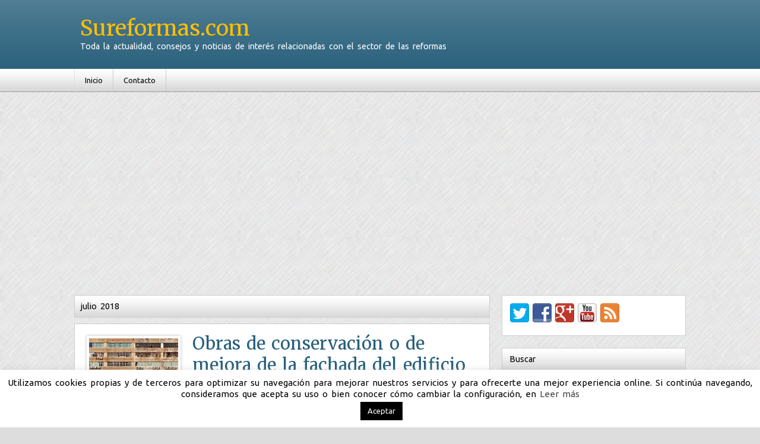

--- FILE ---
content_type: text/html; charset=UTF-8
request_url: https://www.sureformas.com/2018/07/
body_size: 10460
content:
<!DOCTYPE html><html lang="es" prefix="og: https://ogp.me/ns#"><head><meta http-equiv="Content-Type" content="text/html; charset=UTF-8" /><link rel="pingback" href="https://www.sureformas.com/xmlrpc.php" /><link media="all" href="https://www.sureformas.com/wp-content/cache/autoptimize/css/autoptimize_359799752f570b435d32cd28e9fd3f45.css" rel="stylesheet" /><link media="print" href="https://www.sureformas.com/wp-content/cache/autoptimize/css/autoptimize_4d45025cadd9ea46e07a23d6ec179e18.css" rel="stylesheet" /><title>julio 2018 - Sureformas.com</title><meta name="robots" content="follow, noindex"/><meta property="og:locale" content="es_ES" /><meta property="og:type" content="article" /><meta property="og:title" content="julio 2018 - Sureformas.com" /><meta property="og:url" content="https://www.sureformas.com/2018/07/" /><meta property="og:site_name" content="Sureformas.com" /><meta name="twitter:card" content="summary_large_image" /> <script type="application/ld+json" class="rank-math-schema">{"@context":"https://schema.org","@graph":[{"@type":"Person","@id":"https://www.sureformas.com/#person","name":"adminmq"},{"@type":"WebSite","@id":"https://www.sureformas.com/#website","url":"https://www.sureformas.com","name":"adminmq","publisher":{"@id":"https://www.sureformas.com/#person"},"inLanguage":"es"},{"@type":"CollectionPage","@id":"https://www.sureformas.com/2018/07/#webpage","url":"https://www.sureformas.com/2018/07/","name":"julio 2018 - Sureformas.com","isPartOf":{"@id":"https://www.sureformas.com/#website"},"inLanguage":"es"}]}</script> <link rel='dns-prefetch' href='//www.google.com' /><link rel='dns-prefetch' href='//fonts.googleapis.com' /><link rel='dns-prefetch' href='//s.w.org' /><link rel="alternate" type="application/rss+xml" title="Sureformas.com &raquo; Feed" href="https://www.sureformas.com/feed/" /><link rel="alternate" type="application/rss+xml" title="Sureformas.com &raquo; Feed de los comentarios" href="https://www.sureformas.com/comments/feed/" /> <script type="text/javascript">window._wpemojiSettings = {"baseUrl":"https:\/\/s.w.org\/images\/core\/emoji\/14.0.0\/72x72\/","ext":".png","svgUrl":"https:\/\/s.w.org\/images\/core\/emoji\/14.0.0\/svg\/","svgExt":".svg","source":{"concatemoji":"http:\/\/www.sureformas.com\/wp-includes\/js\/wp-emoji-release.min.js?ver=6.0.11"}};
/*! This file is auto-generated */
!function(e,a,t){var n,r,o,i=a.createElement("canvas"),p=i.getContext&&i.getContext("2d");function s(e,t){var a=String.fromCharCode,e=(p.clearRect(0,0,i.width,i.height),p.fillText(a.apply(this,e),0,0),i.toDataURL());return p.clearRect(0,0,i.width,i.height),p.fillText(a.apply(this,t),0,0),e===i.toDataURL()}function c(e){var t=a.createElement("script");t.src=e,t.defer=t.type="text/javascript",a.getElementsByTagName("head")[0].appendChild(t)}for(o=Array("flag","emoji"),t.supports={everything:!0,everythingExceptFlag:!0},r=0;r<o.length;r++)t.supports[o[r]]=function(e){if(!p||!p.fillText)return!1;switch(p.textBaseline="top",p.font="600 32px Arial",e){case"flag":return s([127987,65039,8205,9895,65039],[127987,65039,8203,9895,65039])?!1:!s([55356,56826,55356,56819],[55356,56826,8203,55356,56819])&&!s([55356,57332,56128,56423,56128,56418,56128,56421,56128,56430,56128,56423,56128,56447],[55356,57332,8203,56128,56423,8203,56128,56418,8203,56128,56421,8203,56128,56430,8203,56128,56423,8203,56128,56447]);case"emoji":return!s([129777,127995,8205,129778,127999],[129777,127995,8203,129778,127999])}return!1}(o[r]),t.supports.everything=t.supports.everything&&t.supports[o[r]],"flag"!==o[r]&&(t.supports.everythingExceptFlag=t.supports.everythingExceptFlag&&t.supports[o[r]]);t.supports.everythingExceptFlag=t.supports.everythingExceptFlag&&!t.supports.flag,t.DOMReady=!1,t.readyCallback=function(){t.DOMReady=!0},t.supports.everything||(n=function(){t.readyCallback()},a.addEventListener?(a.addEventListener("DOMContentLoaded",n,!1),e.addEventListener("load",n,!1)):(e.attachEvent("onload",n),a.attachEvent("onreadystatechange",function(){"complete"===a.readyState&&t.readyCallback()})),(e=t.source||{}).concatemoji?c(e.concatemoji):e.wpemoji&&e.twemoji&&(c(e.twemoji),c(e.wpemoji)))}(window,document,window._wpemojiSettings);</script> <noscript><link rel="stylesheet" media="all" href="https://www.sureformas.com/wp-content/plugins/juiz-social-post-sharer/assets/css/juiz-social-post-sharer-modal.min.css?ver=2.1.4"></noscript><link rel='stylesheet' id='themezee_default_font-css' href="https://fonts.googleapis.com/css?family=Carme&#038;ver=6.0.11" type='text/css' media='all' /><link rel='stylesheet' id='themezee_default_font_two-css' href="https://fonts.googleapis.com/css?family=Francois+One&#038;ver=6.0.11" type='text/css' media='all' /> <script type='text/javascript' src='https://www.sureformas.com/wp-includes/js/jquery/jquery.min.js?ver=3.6.0' id='jquery-core-js'></script> <script type='text/javascript' id='cookie-law-info-js-extra'>var Cli_Data = {"nn_cookie_ids":[],"cookielist":[],"non_necessary_cookies":[],"ccpaEnabled":"","ccpaRegionBased":"","ccpaBarEnabled":"","strictlyEnabled":["necessary","obligatoire"],"ccpaType":"gdpr","js_blocking":"","custom_integration":"","triggerDomRefresh":"","secure_cookies":""};
var cli_cookiebar_settings = {"animate_speed_hide":"500","animate_speed_show":"500","background":"#fff","border":"#ffbf00","border_on":"","button_1_button_colour":"#000","button_1_button_hover":"#000000","button_1_link_colour":"#fff","button_1_as_button":"1","button_1_new_win":"1","button_2_button_colour":"#333","button_2_button_hover":"#292929","button_2_link_colour":"#444","button_2_as_button":"","button_2_hidebar":"1","button_3_button_colour":"#000","button_3_button_hover":"#000000","button_3_link_colour":"#fff","button_3_as_button":"1","button_3_new_win":"","button_4_button_colour":"#000","button_4_button_hover":"#000000","button_4_link_colour":"#fff","button_4_as_button":"1","button_7_button_colour":"#61a229","button_7_button_hover":"#4e8221","button_7_link_colour":"#fff","button_7_as_button":"1","button_7_new_win":"","font_family":"inherit","header_fix":"","notify_animate_hide":"1","notify_animate_show":"","notify_div_id":"#cookie-law-info-bar","notify_position_horizontal":"right","notify_position_vertical":"bottom","scroll_close":"","scroll_close_reload":"","accept_close_reload":"","reject_close_reload":"","showagain_tab":"","showagain_background":"#fff","showagain_border":"#000","showagain_div_id":"#cookie-law-info-again","showagain_x_position":"80px","text":"#000","show_once_yn":"","show_once":"10000","logging_on":"","as_popup":"","popup_overlay":"1","bar_heading_text":"","cookie_bar_as":"banner","popup_showagain_position":"bottom-right","widget_position":"left"};
var log_object = {"ajax_url":"https:\/\/www.sureformas.com\/wp-admin\/admin-ajax.php"};</script> <link rel="https://api.w.org/" href="https://www.sureformas.com/wp-json/" /><link rel="EditURI" type="application/rsd+xml" title="RSD" href="https://www.sureformas.com/xmlrpc.php?rsd" /><link rel="wlwmanifest" type="application/wlwmanifest+xml" href="https://www.sureformas.com/wp-includes/wlwmanifest.xml" /><meta name="generator" content="WordPress 6.0.11" /> <script src='https://www.google.com/recaptcha/api.js'></script> <script async src="https://pagead2.googlesyndication.com/pagead/js/adsbygoogle.js?client=ca-pub-2826168911345046"
     crossorigin="anonymous"></script> <script>document.documentElement.className = document.documentElement.className.replace( 'no-js', 'js' );</script> <script type="text/javascript">//
					jQuery(document).ready(function($) {
						$('#nav ul').css({display: 'none'}); // Opera Fix
						$('#nav li').hover(function(){
							$(this).find('ul:first').css({visibility: 'visible',display: 'none'}).show(400);
						},function(){
							$(this).find('ul:first').css({visibility: 'hidden'});
						});
					});
				//</script> <script>var dataLayer = dataLayer || [];
      var _gaq = _gaq || [];
      var _exaq = _exaq || [];
      function loadGTM() {
          if (!document.body) { setTimeout(loadGTM, 100); return; }
          (function(w,d,s,l,i){w[l]=w[l]||[];w[l].push({'gtm.start':new Date().getTime(),event:'gtm.js'});var f=d.getElementsByTagName(s)[0],j=d.createElement(s),dl=l!='dataLayer'?'&l='+l:'';j.async=true;j.src='//www.googletag'+'manager.com/gtm.js?id='+i+dl;f.parentNode.insertBefore(j,f);})(window,document,'script','dataLayer','GTM-KN2WV5');
      }
      loadGTM();</script> <link href="https://fonts.googleapis.com/css?family=Ubuntu" rel='stylesheet' type='text/css'><link href="https://fonts.googleapis.com/css?family=Merriweather" rel='stylesheet' type='text/css'></head><body class="archive date custom-background"><div id="wrapper"><div id="header"><div id="topnavi_wrap"><div id="topnavi"></div><div class="clear"></div></div><div id="head"><div id="logo"> <a href="https://www.sureformas.com/"><h1>Sureformas.com</h1></a><h2>Toda la actualidad, consejos y noticias de interés relacionadas con el sector de las reformas</h2></div><div class="clear"></div></div></div><div id="navi_wrap"><div id="navi"><ul id="nav" class="menu"><li id="menu-item-172" class="menu-item menu-item-type-custom menu-item-object-custom menu-item-172"><a href="https://www.sureformas.com/">Inicio</a></li><li id="menu-item-169" class="menu-item menu-item-type-post_type menu-item-object-page menu-item-169"><a href="https://www.sureformas.com/contacto/">Contacto</a></li></ul></div><div class="clear"></div></div><div id="wrap"><div id="content"><h2 class="arh"> julio 2018</h2><div id="post-1216" class="post-1216 post type-post status-publish format-standard has-post-thumbnail hentry category-construccion tag-servicios-de-reformas-para-comunidades"><div class="meta-thumb"><img width="150" height="150"   alt="fachada del edificio" title="" data-src="https://www.sureformas.com/wp-content/uploads/2019/01/art-6-150x150.jpg" class="alignleft wp-post-image lazyload" src="[data-uri]" /><noscript><img width="150" height="150" src="https://www.sureformas.com/wp-content/uploads/2019/01/art-6-150x150.jpg" class="alignleft wp-post-image" alt="fachada del edificio" title="" /></noscript></div><h2 class="post-title"><a href="https://www.sureformas.com/obras-de-conservacion-o-de-mejora-de-la-fachada-del-edificio/" rel="bookmark">Obras de conservación o de mejora de la fachada del edificio</a></h2><div class="entry"> <span class="postmeta"> <span class="meta-date">Publicado el <a href="https://www.sureformas.com/obras-de-conservacion-o-de-mejora-de-la-fachada-del-edificio/">25 julio, 2018</a></span> </span><p>Cuesta distinguir cual es la diferencia entre obras de conservaci&oacute;n y obras de mejora, puede haber discrepancia en estos conceptos a la hora de realizar una reuni&oacute;n con la comunidad de vecinos, por ello hay que tener bien claro la definici&oacute;n de cada uno de ellos, ya que los servicios de reformas para comunidades suelen ser temas delicados, y provocan enfrentamientos si no se tienen claro dichos t&eacute;rminos. En primer lugar, las obras de conservaci&oacute;n, son de car&aacute;cter obligatorio a realizar todas las reparaciones que sean necesarias, para conservar la vivienda en las condiciones de habitabilidad, lo normal es que</p><p><a class="read-more" href="https://www.sureformas.com/obras-de-conservacion-o-de-mejora-de-la-fachada-del-edificio/">Leer más</a></p><div class="clear"></div></div><div class="postinfo"> <span class="meta-comments"><a href="https://www.sureformas.com/obras-de-conservacion-o-de-mejora-de-la-fachada-del-edificio/#respond">Sin comentarios</a></span> <span class="meta-category">Publicado en <a href="https://www.sureformas.com/construccion/" rel="category tag">Construcción</a></span><div class="clear"></div></div></div><div id="post-992" class="post-992 post type-post status-publish format-standard has-post-thumbnail hentry category-otros tag-accesorios-para-camaras-frigorificas tag-comprar-camaras-frigorificas"><div class="meta-thumb"><img width="150" height="150"   alt="Aspectos a tener en cuenta en la reforma de tu restaurante" loading="lazy" title="" data-src="https://www.sureformas.com/wp-content/uploads/2018/07/DIPPANEL-–-Aspectos-a-tener-en-cuenta-en-la-reforma-de-tu-restaurante-150x150.jpg" class="alignleft wp-post-image lazyload" src="[data-uri]"><noscript><img width="150" height="150" src="https://www.sureformas.com/wp-content/uploads/2018/07/DIPPANEL-–-Aspectos-a-tener-en-cuenta-en-la-reforma-de-tu-restaurante-150x150.jpg" class="alignleft wp-post-image" alt="Aspectos a tener en cuenta en la reforma de tu restaurante" loading="lazy" title=""></noscript></div><h2 class="post-title"><a href="https://www.sureformas.com/aspectos-a-tener-en-cuenta-en-la-reforma-de-tu-restaurante/" rel="bookmark">Aspectos a tener en cuenta en la reforma de tu restaurante</a></h2><div class="entry"> <span class="postmeta"> <span class="meta-date">Publicado el <a href="https://www.sureformas.com/aspectos-a-tener-en-cuenta-en-la-reforma-de-tu-restaurante/">24 julio, 2018</a></span> </span><p>Despu&eacute;s de pensarlo mucho, vas a tomar la decisi&oacute;n de llevar adelante la reforma de tu restaurante, porque consideras que es necesario para que ofrezca un aspecto renovado, m&aacute;s acorde a los tiempos, y para que pueda brindar mayor atractivo a los clientes. En ese caso, es importante que tengas en cuenta aspectos tan importantes como estos: Tendr&aacute;s que comprar c&aacute;maras frigor&iacute;ficas para poder almacenar los alimentos en las mejores condiciones. Y eso pasa tambi&eacute;n porque debas prestar atenci&oacute;n a la elecci&oacute;n de accesorios para c&aacute;maras frigor&iacute;ficas que contribuir&aacute;n al correcto funcionamiento de esas. Deber&aacute;s conocer si la normativa ha</p><p><a class="read-more" href="https://www.sureformas.com/aspectos-a-tener-en-cuenta-en-la-reforma-de-tu-restaurante/">Leer más</a></p><div class="clear"></div></div><div class="postinfo"> <span class="meta-comments"><a href="https://www.sureformas.com/aspectos-a-tener-en-cuenta-en-la-reforma-de-tu-restaurante/#respond">Sin comentarios</a></span> <span class="meta-category">Publicado en <a href="https://www.sureformas.com/otros/" rel="category tag">Otros</a></span><div class="clear"></div></div></div><div id="post-988" class="post-988 post type-post status-publish format-standard has-post-thumbnail hentry category-construccion category-transporte tag-equipos-autopropulsados-tipo-spmt tag-transportes-especiales-en-sevilla"><div class="meta-thumb"><img width="150" height="150"   alt="Utilización de transportes especiales en el sector de la construcción" loading="lazy" title="" data-src="https://www.sureformas.com/wp-content/uploads/2018/07/EUROGRÚAS-–-Utilización-de-transportes-especiales-en-el-sector-de-la-construcción-150x150.jpg" class="alignleft wp-post-image lazyload" src="[data-uri]"><noscript><img width="150" height="150" src="https://www.sureformas.com/wp-content/uploads/2018/07/EUROGRÚAS-–-Utilización-de-transportes-especiales-en-el-sector-de-la-construcción-150x150.jpg" class="alignleft wp-post-image" alt="Utilización de transportes especiales en el sector de la construcción" loading="lazy" title=""></noscript></div><h2 class="post-title"><a href="https://www.sureformas.com/utilizacion-de-transportes-especiales-en-el-sector-de-la-construccion/" rel="bookmark">Utilización de transportes especiales en el sector de la construcción</a></h2><div class="entry"> <span class="postmeta"> <span class="meta-date">Publicado el <a href="https://www.sureformas.com/utilizacion-de-transportes-especiales-en-el-sector-de-la-construccion/">23 julio, 2018</a></span> </span><p>Dentro del &aacute;mbito de la construcci&oacute;n juegan un papel esencial las empresas especializadas en los transportes especiales de Sevilla. Y es que estas son necesarias en multitud de casos para poder llevar de un lugar a otro, por ejemplo, lo que son materiales de grandes dimensiones o que, por sus caracter&iacute;sticas singulares, no pueden ser transportados en camiones al uso. As&iacute;, por ejemplo, esas mencionadas empresas cuentan con equipos autopropulsados tipo spmt, plataformas extensibles, equipos modulares o autopropulsados de diversos ejes. Gracias a esos y a otros muchos m&aacute;s veh&iacute;culos pueden proceder a realizar con rapidez, seguridad y fiabilidad lo</p><p><a class="read-more" href="https://www.sureformas.com/utilizacion-de-transportes-especiales-en-el-sector-de-la-construccion/">Leer más</a></p><div class="clear"></div></div><div class="postinfo"> <span class="meta-comments"><a href="https://www.sureformas.com/utilizacion-de-transportes-especiales-en-el-sector-de-la-construccion/#respond">Sin comentarios</a></span> <span class="meta-category">Publicado en <a href="https://www.sureformas.com/construccion/" rel="category tag">Construcción</a>, <a href="https://www.sureformas.com/transporte/" rel="category tag">Transporte</a></span><div class="clear"></div></div></div><div id="post-1050" class="post-1050 post type-post status-publish format-standard has-post-thumbnail hentry category-otros category-reformas category-reformas-en-sevilla tag-programa-bares tag-programa-para-restaurante tag-progtama-hosteleria tag-software-bares tag-software-hosteleria tag-tpv-hosteleria"><div class="meta-thumb"><img width="150" height="150"   alt="Software para bares como innovación" loading="lazy" title="" data-src="https://www.sureformas.com/wp-content/uploads/2018/09/photo-1533777857889-4be7c70b33f7-150x150.jpg" class="alignleft wp-post-image lazyload" src="[data-uri]"><noscript><img width="150" height="150" src="https://www.sureformas.com/wp-content/uploads/2018/09/photo-1533777857889-4be7c70b33f7-150x150.jpg" class="alignleft wp-post-image" alt="Software para bares como innovación" loading="lazy" title=""></noscript></div><h2 class="post-title"><a href="https://www.sureformas.com/software-para-bares/" rel="bookmark">Software para bares como innovación</a></h2><div class="entry"> <span class="postmeta"> <span class="meta-date">Publicado el <a href="https://www.sureformas.com/software-para-bares/">10 julio, 2018</a></span> </span><p>Realizar un cambio en tu negocio siempre es una decisi&oacute;n dura. Sin embargo, elementos como el software para bares pueden solucionarte muchas cosas. En la mayor&iacute;a de ocasiones hay que meditar cada uno de los movimientos para conseguir no hacer un paso en falso que podr&iacute;a ser crucial. Innova A d&iacute;a de hoy saber estar a la &uacute;ltima en el mundo de la empresa es b&aacute;sico y obligatorio. Poder adaptarte al mundo que corre es algo muy dif&iacute;cil pero gracias a empresas como BR todo ello puede agilizarse. Gracias a este software para bares los clientes pueden ver la todos</p><p><a class="read-more" href="https://www.sureformas.com/software-para-bares/">Leer más</a></p><div class="clear"></div></div><div class="postinfo"> <span class="meta-comments"><a href="https://www.sureformas.com/software-para-bares/#respond">Sin comentarios</a></span> <span class="meta-category">Publicado en <a href="https://www.sureformas.com/otros/" rel="category tag">Otros</a>, <a href="https://www.sureformas.com/reformas/" rel="category tag">Reformas</a>, <a href="https://www.sureformas.com/reformas-en-sevilla/" rel="category tag">reformas en Sevilla</a></span><div class="clear"></div></div></div><div id="post-1213" class="post-1213 post type-post status-publish format-standard has-post-thumbnail hentry category-construccion tag-adaptacion-de-viviendas tag-soluciones-de-accesibilidad"><div class="meta-thumb"><img width="150" height="150"   alt="Fachada de edificio" loading="lazy" title="" data-src="https://www.sureformas.com/wp-content/uploads/2019/01/art-1-150x150.jpg" class="alignleft wp-post-image lazyload" src="[data-uri]" /><noscript><img width="150" height="150" src="https://www.sureformas.com/wp-content/uploads/2019/01/art-1-150x150.jpg" class="alignleft wp-post-image" alt="Fachada de edificio" loading="lazy" title="" /></noscript></div><h2 class="post-title"><a href="https://www.sureformas.com/renovaciones-esteticas-del-edificio/" rel="bookmark">Renovaciones estéticas del edificio</a></h2><div class="entry"> <span class="postmeta"> <span class="meta-date">Publicado el <a href="https://www.sureformas.com/renovaciones-esteticas-del-edificio/">5 julio, 2018</a></span> </span><p>La fachada de un edificio es la primera impresi&oacute;n al ver una vivienda, por lo tanto es fundamental mantenerla siempre en buen estado cada cierto tiempo, ya que con los a&ntilde;os, se producen deterioros que pueden dar una mala imagen al edificio, de f&aacute;cil soluci&oacute;n. La contaminaci&oacute;n es el factor fundamental de dicho deterioro, Sevilla tiene miles de habitantes, y debemos incluir, los que viven fuera de los l&iacute;mites territoriales del municipio. Por lo tanto, esto obliga a tener que desplazarse en alg&uacute;n tipo de trasporte, que lleve a esta contaminaci&oacute;n. Por otro lado, la ciudad sufre tambi&eacute;n temperaturas bastante</p><p><a class="read-more" href="https://www.sureformas.com/renovaciones-esteticas-del-edificio/">Leer más</a></p><div class="clear"></div></div><div class="postinfo"> <span class="meta-comments"><a href="https://www.sureformas.com/renovaciones-esteticas-del-edificio/#respond">Sin comentarios</a></span> <span class="meta-category">Publicado en <a href="https://www.sureformas.com/construccion/" rel="category tag">Construcción</a></span><div class="clear"></div></div></div><div class="more_posts"> <span class="post_links"><a href="https://www.sureformas.com/2018/07/page/2/" >&laquo; Entradas anteriores</a> &nbsp; </span></div></div><div id="sidebar"><ul class="sidebar-top"><li id="theme_socialmedia-2" class="widget theme_socialmedia"><div class="widget-social-icons"> <a target="_blank" href="https://twitter.com/tusmudanzasmk1?lang=en"><img  alt="twitter" data-src="https://www.sureformas.com/wp-content/themes/zeenews/images/icons/twitter.png" class="lazyload" src="[data-uri]" /><noscript><img src="https://www.sureformas.com/wp-content/themes/zeenews/images/icons/twitter.png" alt="twitter" /></noscript></a><a target="_blank" href="https://www.facebook.com/Sus-reformas-214846605831664/"><img  alt="facebook" data-src="https://www.sureformas.com/wp-content/themes/zeenews/images/icons/facebook.png" class="lazyload" src="[data-uri]" /><noscript><img src="https://www.sureformas.com/wp-content/themes/zeenews/images/icons/facebook.png" alt="facebook" /></noscript></a><a target="_blank" href="https://plus.google.com/"><img  alt="googleplus" data-src="https://www.sureformas.com/wp-content/themes/zeenews/images/icons/googleplus.png" class="lazyload" src="[data-uri]" /><noscript><img src="https://www.sureformas.com/wp-content/themes/zeenews/images/icons/googleplus.png" alt="googleplus" /></noscript></a><a target="_blank" href="https://www.youtube.com/"><img  alt="youtube" data-src="https://www.sureformas.com/wp-content/themes/zeenews/images/icons/youtube.png" class="lazyload" src="[data-uri]" /><noscript><img src="https://www.sureformas.com/wp-content/themes/zeenews/images/icons/youtube.png" alt="youtube" /></noscript></a><a target="_blank" href="https://www.sureformas.com/feed"><img  alt="rss" data-src="https://www.sureformas.com/wp-content/themes/zeenews/images/icons/rss.png" class="lazyload" src="[data-uri]" /><noscript><img src="https://www.sureformas.com/wp-content/themes/zeenews/images/icons/rss.png" alt="rss" /></noscript></a></div></li><li id="search-2" class="widget widget_search"><h2 class="widgettitle">Buscar</h2><form role="search" method="get" id="searchform" class="searchform" action="https://www.sureformas.com/"><div> <label class="screen-reader-text" for="s">Buscar:</label> <input type="text" value="" name="s" id="s" /> <input type="submit" id="searchsubmit" value="Buscar" /></div></form></li><li id="categories-2" class="widget widget_categories"><h2 class="widgettitle">Categorías</h2><ul><li class="cat-item cat-item-11"><a href="https://www.sureformas.com/azulejos-online/">Azulejos</a></li><li class="cat-item cat-item-23"><a href="https://www.sureformas.com/cercados/">Cercados</a></li><li class="cat-item cat-item-530"><a href="https://www.sureformas.com/cocina-en-sevilla/">cocina en Sevilla</a></li><li class="cat-item cat-item-216"><a href="https://www.sureformas.com/construccion/">Construcción</a></li><li class="cat-item cat-item-34"><a href="https://www.sureformas.com/control-de-plagas/">Control de plagas</a></li><li class="cat-item cat-item-41"><a href="https://www.sureformas.com/decoracion/">Decoración</a></li><li class="cat-item cat-item-45"><a href="https://www.sureformas.com/diseno-de-espacios/">Diseño de espacios</a></li><li class="cat-item cat-item-49"><a href="https://www.sureformas.com/electricidad/">Electricidad</a></li><li class="cat-item cat-item-666"><a href="https://www.sureformas.com/energia/">Energía</a></li><li class="cat-item cat-item-224"><a href="https://www.sureformas.com/farmacias/">Farmacias</a></li><li class="cat-item cat-item-7"><a href="https://www.sureformas.com/fugas-de-agua-sevilla/">Fugas de agua</a></li><li class="cat-item cat-item-568"><a href="https://www.sureformas.com/gruas/">Grúas</a></li><li class="cat-item cat-item-616"><a href="https://www.sureformas.com/industria/">Industria</a></li><li class="cat-item cat-item-16"><a href="https://www.sureformas.com/juntas-de-caucho/">Juntas de caucho</a></li><li class="cat-item cat-item-54"><a href="https://www.sureformas.com/materiales-construccion/">Materiales construccion</a></li><li class="cat-item cat-item-413"><a href="https://www.sureformas.com/nuevas-tecnologias/">Nuevas tecnologías</a></li><li class="cat-item cat-item-1"><a href="https://www.sureformas.com/otros/">Otros</a></li><li class="cat-item cat-item-13"><a href="https://www.sureformas.com/pintura-industrial/">Pintura industrial</a></li><li class="cat-item cat-item-687"><a href="https://www.sureformas.com/piscinas/">Piscinas</a></li><li class="cat-item cat-item-24"><a href="https://www.sureformas.com/poliester-2/">Poliester</a></li><li class="cat-item cat-item-14"><a href="https://www.sureformas.com/pozos-en-sevilla/">Pozos en sevilla</a></li><li class="cat-item cat-item-548"><a href="https://www.sureformas.com/pozos-y-perforaciones/">pozos y perforaciones</a></li><li class="cat-item cat-item-209"><a href="https://www.sureformas.com/promotora/">promotora</a></li><li class="cat-item cat-item-12"><a href="https://www.sureformas.com/proteccion-contra-el-fuego/">Protección contra el fuego</a></li><li class="cat-item cat-item-19"><a href="https://www.sureformas.com/reformas/">Reformas</a></li><li class="cat-item cat-item-84"><a href="https://www.sureformas.com/reformas-en-sevilla/" title="Aquí encontrará un listado con las mejores empresas de reformas en Sevilla">reformas en Sevilla</a></li><li class="cat-item cat-item-464"><a href="https://www.sureformas.com/reparacion/">Reparación</a></li><li class="cat-item cat-item-572"><a href="https://www.sureformas.com/silenciadores/">Silenciadores</a></li><li class="cat-item cat-item-15"><a href="https://www.sureformas.com/sondeos/">Sondeos</a></li><li class="cat-item cat-item-536"><a href="https://www.sureformas.com/toldos/">toldos</a></li><li class="cat-item cat-item-32"><a href="https://www.sureformas.com/transporte/">Transporte</a></li><li class="cat-item cat-item-33"><a href="https://www.sureformas.com/transporte-de-mercancias/">Transporte de mercancías</a></li></ul></li><li id="recent-posts-2" class="widget widget_recent_entries"><h2 class="widgettitle">Entradas recientes</h2><ul><li> <a href="https://www.sureformas.com/odontologia-infantil-cuidando-sonrisas-desde-la-infancia/">Odontología Infantil: Cuidando Sonrisas desde la Infancia</a></li><li> <a href="https://www.sureformas.com/detectives-privados-en-marbella-desvelando-los-misterios-de-una-profesion/">Detectives Privados en Marbella: Desvelando los Misterios de una Profesión</a></li><li> <a href="https://www.sureformas.com/alquiler-de-tijeras-elevadoras-para-un-mejor-trabajo-en-las-alturas/">Alquiler de tijeras elevadoras para un mejor trabajo en las alturas</a></li><li> <a href="https://www.sureformas.com/franquicias-rentables-claves-para-el-exito-en-el-mundo-empresarial/">Franquicias Rentables: Claves para el Éxito en el Mundo Empresarial</a></li><li> <a href="https://www.sureformas.com/mamparas-de-oficina-en-cadiz-creando-espacios-funcionales-y-adaptables/">Mamparas de Oficina en Cádiz: Creando Espacios Funcionales y Adaptables</a></li></ul></li><li id="archives-2" class="widget widget_archive"><h2 class="widgettitle">Archivos</h2><ul><li><a href='https://www.sureformas.com/2023/11/'>noviembre 2023</a></li><li><a href='https://www.sureformas.com/2023/09/'>septiembre 2023</a></li><li><a href='https://www.sureformas.com/2023/08/'>agosto 2023</a></li><li><a href='https://www.sureformas.com/2023/07/'>julio 2023</a></li><li><a href='https://www.sureformas.com/2023/06/'>junio 2023</a></li><li><a href='https://www.sureformas.com/2023/05/'>mayo 2023</a></li><li><a href='https://www.sureformas.com/2023/04/'>abril 2023</a></li><li><a href='https://www.sureformas.com/2023/03/'>marzo 2023</a></li><li><a href='https://www.sureformas.com/2023/02/'>febrero 2023</a></li><li><a href='https://www.sureformas.com/2023/01/'>enero 2023</a></li><li><a href='https://www.sureformas.com/2022/11/'>noviembre 2022</a></li><li><a href='https://www.sureformas.com/2022/10/'>octubre 2022</a></li><li><a href='https://www.sureformas.com/2022/09/'>septiembre 2022</a></li><li><a href='https://www.sureformas.com/2022/08/'>agosto 2022</a></li><li><a href='https://www.sureformas.com/2022/07/'>julio 2022</a></li><li><a href='https://www.sureformas.com/2022/06/'>junio 2022</a></li><li><a href='https://www.sureformas.com/2022/05/'>mayo 2022</a></li><li><a href='https://www.sureformas.com/2022/04/'>abril 2022</a></li><li><a href='https://www.sureformas.com/2022/02/'>febrero 2022</a></li><li><a href='https://www.sureformas.com/2022/01/'>enero 2022</a></li><li><a href='https://www.sureformas.com/2021/12/'>diciembre 2021</a></li><li><a href='https://www.sureformas.com/2021/11/'>noviembre 2021</a></li><li><a href='https://www.sureformas.com/2021/10/'>octubre 2021</a></li><li><a href='https://www.sureformas.com/2021/09/'>septiembre 2021</a></li><li><a href='https://www.sureformas.com/2021/08/'>agosto 2021</a></li><li><a href='https://www.sureformas.com/2021/07/'>julio 2021</a></li><li><a href='https://www.sureformas.com/2021/06/'>junio 2021</a></li><li><a href='https://www.sureformas.com/2021/05/'>mayo 2021</a></li><li><a href='https://www.sureformas.com/2021/04/'>abril 2021</a></li><li><a href='https://www.sureformas.com/2021/03/'>marzo 2021</a></li><li><a href='https://www.sureformas.com/2021/02/'>febrero 2021</a></li><li><a href='https://www.sureformas.com/2021/01/'>enero 2021</a></li><li><a href='https://www.sureformas.com/2020/12/'>diciembre 2020</a></li><li><a href='https://www.sureformas.com/2020/11/'>noviembre 2020</a></li><li><a href='https://www.sureformas.com/2020/09/'>septiembre 2020</a></li><li><a href='https://www.sureformas.com/2020/08/'>agosto 2020</a></li><li><a href='https://www.sureformas.com/2020/07/'>julio 2020</a></li><li><a href='https://www.sureformas.com/2020/06/'>junio 2020</a></li><li><a href='https://www.sureformas.com/2020/05/'>mayo 2020</a></li><li><a href='https://www.sureformas.com/2020/04/'>abril 2020</a></li><li><a href='https://www.sureformas.com/2020/03/'>marzo 2020</a></li><li><a href='https://www.sureformas.com/2020/02/'>febrero 2020</a></li><li><a href='https://www.sureformas.com/2020/01/'>enero 2020</a></li><li><a href='https://www.sureformas.com/2019/12/'>diciembre 2019</a></li><li><a href='https://www.sureformas.com/2019/11/'>noviembre 2019</a></li><li><a href='https://www.sureformas.com/2019/10/'>octubre 2019</a></li><li><a href='https://www.sureformas.com/2019/09/'>septiembre 2019</a></li><li><a href='https://www.sureformas.com/2019/08/'>agosto 2019</a></li><li><a href='https://www.sureformas.com/2019/07/'>julio 2019</a></li><li><a href='https://www.sureformas.com/2019/06/'>junio 2019</a></li><li><a href='https://www.sureformas.com/2019/05/'>mayo 2019</a></li><li><a href='https://www.sureformas.com/2019/04/'>abril 2019</a></li><li><a href='https://www.sureformas.com/2019/03/'>marzo 2019</a></li><li><a href='https://www.sureformas.com/2019/02/'>febrero 2019</a></li><li><a href='https://www.sureformas.com/2019/01/'>enero 2019</a></li><li><a href='https://www.sureformas.com/2018/12/'>diciembre 2018</a></li><li><a href='https://www.sureformas.com/2018/11/'>noviembre 2018</a></li><li><a href='https://www.sureformas.com/2018/10/'>octubre 2018</a></li><li><a href='https://www.sureformas.com/2018/09/'>septiembre 2018</a></li><li><a href='https://www.sureformas.com/2018/08/'>agosto 2018</a></li><li><a href='https://www.sureformas.com/2018/07/' aria-current="page">julio 2018</a></li><li><a href='https://www.sureformas.com/2018/06/'>junio 2018</a></li><li><a href='https://www.sureformas.com/2018/05/'>mayo 2018</a></li><li><a href='https://www.sureformas.com/2018/04/'>abril 2018</a></li><li><a href='https://www.sureformas.com/2018/03/'>marzo 2018</a></li><li><a href='https://www.sureformas.com/2018/02/'>febrero 2018</a></li><li><a href='https://www.sureformas.com/2018/01/'>enero 2018</a></li><li><a href='https://www.sureformas.com/2017/12/'>diciembre 2017</a></li><li><a href='https://www.sureformas.com/2017/11/'>noviembre 2017</a></li><li><a href='https://www.sureformas.com/2017/10/'>octubre 2017</a></li><li><a href='https://www.sureformas.com/2017/09/'>septiembre 2017</a></li><li><a href='https://www.sureformas.com/2017/08/'>agosto 2017</a></li><li><a href='https://www.sureformas.com/2017/07/'>julio 2017</a></li><li><a href='https://www.sureformas.com/2017/06/'>junio 2017</a></li><li><a href='https://www.sureformas.com/2017/05/'>mayo 2017</a></li><li><a href='https://www.sureformas.com/2017/04/'>abril 2017</a></li><li><a href='https://www.sureformas.com/2017/03/'>marzo 2017</a></li><li><a href='https://www.sureformas.com/2017/02/'>febrero 2017</a></li><li><a href='https://www.sureformas.com/2017/01/'>enero 2017</a></li><li><a href='https://www.sureformas.com/2016/12/'>diciembre 2016</a></li><li><a href='https://www.sureformas.com/2016/11/'>noviembre 2016</a></li><li><a href='https://www.sureformas.com/2016/10/'>octubre 2016</a></li><li><a href='https://www.sureformas.com/2016/09/'>septiembre 2016</a></li><li><a href='https://www.sureformas.com/2016/08/'>agosto 2016</a></li><li><a href='https://www.sureformas.com/2016/07/'>julio 2016</a></li><li><a href='https://www.sureformas.com/2016/06/'>junio 2016</a></li><li><a href='https://www.sureformas.com/2016/05/'>mayo 2016</a></li><li><a href='https://www.sureformas.com/2016/04/'>abril 2016</a></li><li><a href='https://www.sureformas.com/2016/03/'>marzo 2016</a></li><li><a href='https://www.sureformas.com/2015/10/'>octubre 2015</a></li><li><a href='https://www.sureformas.com/2015/07/'>julio 2015</a></li><li><a href='https://www.sureformas.com/2015/04/'>abril 2015</a></li><li><a href='https://www.sureformas.com/2015/03/'>marzo 2015</a></li><li><a href='https://www.sureformas.com/2015/02/'>febrero 2015</a></li><li><a href='https://www.sureformas.com/2015/01/'>enero 2015</a></li><li><a href='https://www.sureformas.com/2014/11/'>noviembre 2014</a></li><li><a href='https://www.sureformas.com/2014/10/'>octubre 2014</a></li><li><a href='https://www.sureformas.com/2014/09/'>septiembre 2014</a></li><li><a href='https://www.sureformas.com/2014/08/'>agosto 2014</a></li><li><a href='https://www.sureformas.com/2014/07/'>julio 2014</a></li><li><a href='https://www.sureformas.com/2014/05/'>mayo 2014</a></li><li><a href='https://www.sureformas.com/2014/04/'>abril 2014</a></li><li><a href='https://www.sureformas.com/2014/03/'>marzo 2014</a></li><li><a href='https://www.sureformas.com/2013/10/'>octubre 2013</a></li><li><a href='https://www.sureformas.com/2013/07/'>julio 2013</a></li></ul></li></ul><div class="sidebar-two"><ul class="sidebar-left"></ul><ul class="sidebar-right"></ul></div><ul class="sidebar-bottom"></ul></div><div class="clear"></div></div></div><div id="foot_wrap"><div id="footer_wrap"><div id="footer"> Sureformas.com | Toda la actualidad, consejos y noticias de interés relacionadas con el sector de las reformas<div class="credit_link"><a href="https://www.sureformas.com/aviso-legal/">Aviso legal</a> | <a href="https://www.sureformas.com/politica-de-cookies/">Política de cookies</a></div></div><div class="clear"></div></div></div><div id="cookie-law-info-bar" data-nosnippet="true"><span>Utilizamos cookies propias y de terceros para optimizar su navegación para mejorar nuestros servicios y para ofrecerte una mejor experiencia online. Si continúa navegando, consideramos que acepta su uso o bien conocer cómo cambiar la configuración, en <a href="https://www.sureformas.com/politica-de-cookies/" id="CONSTANT_OPEN_URL" class="cli-plugin-main-link">Leer más</a><br /> <a role='button' data-cli_action="accept" id="cookie_action_close_header" target="_blank" class="medium cli-plugin-button cli-plugin-main-button cookie_action_close_header cli_action_button wt-cli-accept-btn">Aceptar</a></span></div><div id="cookie-law-info-again" data-nosnippet="true"><span id="cookie_hdr_showagain">Política de cookies y privacidad</span></div><div class="cli-modal" data-nosnippet="true" id="cliSettingsPopup" tabindex="-1" role="dialog" aria-labelledby="cliSettingsPopup" aria-hidden="true"><div class="cli-modal-dialog" role="document"><div class="cli-modal-content cli-bar-popup"> <button type="button" class="cli-modal-close" id="cliModalClose"> <svg class="" viewBox="0 0 24 24"><path d="M19 6.41l-1.41-1.41-5.59 5.59-5.59-5.59-1.41 1.41 5.59 5.59-5.59 5.59 1.41 1.41 5.59-5.59 5.59 5.59 1.41-1.41-5.59-5.59z"></path><path d="M0 0h24v24h-24z" fill="none"></path></svg> <span class="wt-cli-sr-only">Cerrar</span> </button><div class="cli-modal-body"><div class="cli-container-fluid cli-tab-container"><div class="cli-row"><div class="cli-col-12 cli-align-items-stretch cli-px-0"><div class="cli-privacy-overview"><h4>Privacy Overview</h4><div class="cli-privacy-content"><div class="cli-privacy-content-text">This website uses cookies to improve your experience while you navigate through the website. Out of these, the cookies that are categorized as necessary are stored on your browser as they are essential for the working of basic functionalities of the website. We also use third-party cookies that help us analyze and understand how you use this website. These cookies will be stored in your browser only with your consent. You also have the option to opt-out of these cookies. But opting out of some of these cookies may affect your browsing experience.</div></div> <a class="cli-privacy-readmore" aria-label="Mostrar más" role="button" data-readmore-text="Mostrar más" data-readless-text="Mostrar menos"></a></div></div><div class="cli-col-12 cli-align-items-stretch cli-px-0 cli-tab-section-container"><div class="cli-tab-section"><div class="cli-tab-header"> <a role="button" tabindex="0" class="cli-nav-link cli-settings-mobile" data-target="necessary" data-toggle="cli-toggle-tab"> Necessary </a><div class="wt-cli-necessary-checkbox"> <input type="checkbox" class="cli-user-preference-checkbox"  id="wt-cli-checkbox-necessary" data-id="checkbox-necessary" checked="checked"  /> <label class="form-check-label" for="wt-cli-checkbox-necessary">Necessary</label></div> <span class="cli-necessary-caption">Siempre activado</span></div><div class="cli-tab-content"><div class="cli-tab-pane cli-fade" data-id="necessary"><div class="wt-cli-cookie-description"> Necessary cookies are absolutely essential for the website to function properly. This category only includes cookies that ensures basic functionalities and security features of the website. These cookies do not store any personal information.</div></div></div></div><div class="cli-tab-section"><div class="cli-tab-header"> <a role="button" tabindex="0" class="cli-nav-link cli-settings-mobile" data-target="non-necessary" data-toggle="cli-toggle-tab"> Non-necessary </a><div class="cli-switch"> <input type="checkbox" id="wt-cli-checkbox-non-necessary" class="cli-user-preference-checkbox"  data-id="checkbox-non-necessary" checked='checked' /> <label for="wt-cli-checkbox-non-necessary" class="cli-slider" data-cli-enable="Activado" data-cli-disable="Desactivado"><span class="wt-cli-sr-only">Non-necessary</span></label></div></div><div class="cli-tab-content"><div class="cli-tab-pane cli-fade" data-id="non-necessary"><div class="wt-cli-cookie-description"> Any cookies that may not be particularly necessary for the website to function and is used specifically to collect user personal data via analytics, ads, other embedded contents are termed as non-necessary cookies. It is mandatory to procure user consent prior to running these cookies on your website.</div></div></div></div></div></div></div></div><div class="cli-modal-footer"><div class="wt-cli-element cli-container-fluid cli-tab-container"><div class="cli-row"><div class="cli-col-12 cli-align-items-stretch cli-px-0"><div class="cli-tab-footer wt-cli-privacy-overview-actions"> <a id="wt-cli-privacy-save-btn" role="button" tabindex="0" data-cli-action="accept" class="wt-cli-privacy-btn cli_setting_save_button wt-cli-privacy-accept-btn cli-btn">GUARDAR Y ACEPTAR</a></div></div></div></div></div></div></div></div><div class="cli-modal-backdrop cli-fade cli-settings-overlay"></div><div class="cli-modal-backdrop cli-fade cli-popupbar-overlay"></div> <noscript><iframe  height="0" width="0" style="display:none;visibility:hidden" data-src="//www.googletagmanager.com/ns.html?id=GTM-KN2WV5" class="lazyload" src="[data-uri]"></iframe></noscript>  <script type='text/javascript' id='contact-form-7-js-extra'>var wpcf7 = {"api":{"root":"https:\/\/www.sureformas.com\/wp-json\/","namespace":"contact-form-7\/v1"},"cached":"1"};</script> <script type='text/javascript' id='juiz_sps_scripts-js-extra'>var jsps = {"modalLoader":"<img src=\"http:\/\/www.sureformas.com\/wp-content\/plugins\/juiz-social-post-sharer\/assets\/img\/loader.svg\" height=\"22\" width=\"22\" alt=\"\">","modalEmailTitle":"Compartir por correo electr\u00f3nico","modalEmailInfo":"Promise, emails are not stored!","modalEmailNonce":"b6b08a344e","clickCountNonce":"1d7bc44e57","getCountersNonce":"cfed2a493a","ajax_url":"https:\/\/www.sureformas.com\/wp-admin\/admin-ajax.php","modalEmailName":"Tu nombre","modalEmailYourEmail":"Tu correo electr\u00f3nico","modalEmailFriendEmail":"Correo electr\u00f3nico del destinatario","modalEmailMessage":"Mensaje personal","modalEmailOptional":"opcional","modalEmailMsgInfo":"Se a\u00f1ade un enlace al art\u00edculo en tu mensaje autom\u00e1ticamente.","modalEmailSubmit":"Enviar este art\u00edculo","modalRecipientNb":"1 destinatario","modalRecipientNbs":"{number} destinatarios","modalEmailFooter":"Servicio gratuito de <a href=\"https:\/\/wordpress.org\/plugins\/juiz-social-post-sharer\/\" target=\"_blank\">Nobs \u2022 Share Buttons<\/a>","modalClose":"Cerrar","modalErrorGeneric":"Sorry. It looks like we've got an error on our side."};</script> <script type='text/javascript' id='wpcf7-redirect-script-js-extra'>var wpcf7r = {"ajax_url":"https:\/\/www.sureformas.com\/wp-admin\/admin-ajax.php"};</script> <script type='text/javascript' src='https://www.google.com/recaptcha/api.js?render=6LfDjJQUAAAAABFEMXFSICJR1NtlvvvAHK6thPpB&#038;ver=3.0' id='google-recaptcha-js'></script> <script type='text/javascript' src='https://www.sureformas.com/wp-includes/js/dist/vendor/regenerator-runtime.min.js?ver=0.13.9' id='regenerator-runtime-js'></script> <script type='text/javascript' src='https://www.sureformas.com/wp-includes/js/dist/vendor/wp-polyfill.min.js?ver=3.15.0' id='wp-polyfill-js'></script> <script type='text/javascript' id='wpcf7-recaptcha-js-extra'>var wpcf7_recaptcha = {"sitekey":"6LfDjJQUAAAAABFEMXFSICJR1NtlvvvAHK6thPpB","actions":{"homepage":"homepage","contactform":"contactform"}};</script> <script defer src="https://www.sureformas.com/wp-content/cache/autoptimize/js/autoptimize_5caa0b2c5b887575680f799e91292b6a.js"></script></body></html>

--- FILE ---
content_type: text/html; charset=utf-8
request_url: https://www.google.com/recaptcha/api2/anchor?ar=1&k=6LfDjJQUAAAAABFEMXFSICJR1NtlvvvAHK6thPpB&co=aHR0cHM6Ly93d3cuc3VyZWZvcm1hcy5jb206NDQz&hl=en&v=N67nZn4AqZkNcbeMu4prBgzg&size=invisible&anchor-ms=20000&execute-ms=30000&cb=jtzitgytzzop
body_size: 48941
content:
<!DOCTYPE HTML><html dir="ltr" lang="en"><head><meta http-equiv="Content-Type" content="text/html; charset=UTF-8">
<meta http-equiv="X-UA-Compatible" content="IE=edge">
<title>reCAPTCHA</title>
<style type="text/css">
/* cyrillic-ext */
@font-face {
  font-family: 'Roboto';
  font-style: normal;
  font-weight: 400;
  font-stretch: 100%;
  src: url(//fonts.gstatic.com/s/roboto/v48/KFO7CnqEu92Fr1ME7kSn66aGLdTylUAMa3GUBHMdazTgWw.woff2) format('woff2');
  unicode-range: U+0460-052F, U+1C80-1C8A, U+20B4, U+2DE0-2DFF, U+A640-A69F, U+FE2E-FE2F;
}
/* cyrillic */
@font-face {
  font-family: 'Roboto';
  font-style: normal;
  font-weight: 400;
  font-stretch: 100%;
  src: url(//fonts.gstatic.com/s/roboto/v48/KFO7CnqEu92Fr1ME7kSn66aGLdTylUAMa3iUBHMdazTgWw.woff2) format('woff2');
  unicode-range: U+0301, U+0400-045F, U+0490-0491, U+04B0-04B1, U+2116;
}
/* greek-ext */
@font-face {
  font-family: 'Roboto';
  font-style: normal;
  font-weight: 400;
  font-stretch: 100%;
  src: url(//fonts.gstatic.com/s/roboto/v48/KFO7CnqEu92Fr1ME7kSn66aGLdTylUAMa3CUBHMdazTgWw.woff2) format('woff2');
  unicode-range: U+1F00-1FFF;
}
/* greek */
@font-face {
  font-family: 'Roboto';
  font-style: normal;
  font-weight: 400;
  font-stretch: 100%;
  src: url(//fonts.gstatic.com/s/roboto/v48/KFO7CnqEu92Fr1ME7kSn66aGLdTylUAMa3-UBHMdazTgWw.woff2) format('woff2');
  unicode-range: U+0370-0377, U+037A-037F, U+0384-038A, U+038C, U+038E-03A1, U+03A3-03FF;
}
/* math */
@font-face {
  font-family: 'Roboto';
  font-style: normal;
  font-weight: 400;
  font-stretch: 100%;
  src: url(//fonts.gstatic.com/s/roboto/v48/KFO7CnqEu92Fr1ME7kSn66aGLdTylUAMawCUBHMdazTgWw.woff2) format('woff2');
  unicode-range: U+0302-0303, U+0305, U+0307-0308, U+0310, U+0312, U+0315, U+031A, U+0326-0327, U+032C, U+032F-0330, U+0332-0333, U+0338, U+033A, U+0346, U+034D, U+0391-03A1, U+03A3-03A9, U+03B1-03C9, U+03D1, U+03D5-03D6, U+03F0-03F1, U+03F4-03F5, U+2016-2017, U+2034-2038, U+203C, U+2040, U+2043, U+2047, U+2050, U+2057, U+205F, U+2070-2071, U+2074-208E, U+2090-209C, U+20D0-20DC, U+20E1, U+20E5-20EF, U+2100-2112, U+2114-2115, U+2117-2121, U+2123-214F, U+2190, U+2192, U+2194-21AE, U+21B0-21E5, U+21F1-21F2, U+21F4-2211, U+2213-2214, U+2216-22FF, U+2308-230B, U+2310, U+2319, U+231C-2321, U+2336-237A, U+237C, U+2395, U+239B-23B7, U+23D0, U+23DC-23E1, U+2474-2475, U+25AF, U+25B3, U+25B7, U+25BD, U+25C1, U+25CA, U+25CC, U+25FB, U+266D-266F, U+27C0-27FF, U+2900-2AFF, U+2B0E-2B11, U+2B30-2B4C, U+2BFE, U+3030, U+FF5B, U+FF5D, U+1D400-1D7FF, U+1EE00-1EEFF;
}
/* symbols */
@font-face {
  font-family: 'Roboto';
  font-style: normal;
  font-weight: 400;
  font-stretch: 100%;
  src: url(//fonts.gstatic.com/s/roboto/v48/KFO7CnqEu92Fr1ME7kSn66aGLdTylUAMaxKUBHMdazTgWw.woff2) format('woff2');
  unicode-range: U+0001-000C, U+000E-001F, U+007F-009F, U+20DD-20E0, U+20E2-20E4, U+2150-218F, U+2190, U+2192, U+2194-2199, U+21AF, U+21E6-21F0, U+21F3, U+2218-2219, U+2299, U+22C4-22C6, U+2300-243F, U+2440-244A, U+2460-24FF, U+25A0-27BF, U+2800-28FF, U+2921-2922, U+2981, U+29BF, U+29EB, U+2B00-2BFF, U+4DC0-4DFF, U+FFF9-FFFB, U+10140-1018E, U+10190-1019C, U+101A0, U+101D0-101FD, U+102E0-102FB, U+10E60-10E7E, U+1D2C0-1D2D3, U+1D2E0-1D37F, U+1F000-1F0FF, U+1F100-1F1AD, U+1F1E6-1F1FF, U+1F30D-1F30F, U+1F315, U+1F31C, U+1F31E, U+1F320-1F32C, U+1F336, U+1F378, U+1F37D, U+1F382, U+1F393-1F39F, U+1F3A7-1F3A8, U+1F3AC-1F3AF, U+1F3C2, U+1F3C4-1F3C6, U+1F3CA-1F3CE, U+1F3D4-1F3E0, U+1F3ED, U+1F3F1-1F3F3, U+1F3F5-1F3F7, U+1F408, U+1F415, U+1F41F, U+1F426, U+1F43F, U+1F441-1F442, U+1F444, U+1F446-1F449, U+1F44C-1F44E, U+1F453, U+1F46A, U+1F47D, U+1F4A3, U+1F4B0, U+1F4B3, U+1F4B9, U+1F4BB, U+1F4BF, U+1F4C8-1F4CB, U+1F4D6, U+1F4DA, U+1F4DF, U+1F4E3-1F4E6, U+1F4EA-1F4ED, U+1F4F7, U+1F4F9-1F4FB, U+1F4FD-1F4FE, U+1F503, U+1F507-1F50B, U+1F50D, U+1F512-1F513, U+1F53E-1F54A, U+1F54F-1F5FA, U+1F610, U+1F650-1F67F, U+1F687, U+1F68D, U+1F691, U+1F694, U+1F698, U+1F6AD, U+1F6B2, U+1F6B9-1F6BA, U+1F6BC, U+1F6C6-1F6CF, U+1F6D3-1F6D7, U+1F6E0-1F6EA, U+1F6F0-1F6F3, U+1F6F7-1F6FC, U+1F700-1F7FF, U+1F800-1F80B, U+1F810-1F847, U+1F850-1F859, U+1F860-1F887, U+1F890-1F8AD, U+1F8B0-1F8BB, U+1F8C0-1F8C1, U+1F900-1F90B, U+1F93B, U+1F946, U+1F984, U+1F996, U+1F9E9, U+1FA00-1FA6F, U+1FA70-1FA7C, U+1FA80-1FA89, U+1FA8F-1FAC6, U+1FACE-1FADC, U+1FADF-1FAE9, U+1FAF0-1FAF8, U+1FB00-1FBFF;
}
/* vietnamese */
@font-face {
  font-family: 'Roboto';
  font-style: normal;
  font-weight: 400;
  font-stretch: 100%;
  src: url(//fonts.gstatic.com/s/roboto/v48/KFO7CnqEu92Fr1ME7kSn66aGLdTylUAMa3OUBHMdazTgWw.woff2) format('woff2');
  unicode-range: U+0102-0103, U+0110-0111, U+0128-0129, U+0168-0169, U+01A0-01A1, U+01AF-01B0, U+0300-0301, U+0303-0304, U+0308-0309, U+0323, U+0329, U+1EA0-1EF9, U+20AB;
}
/* latin-ext */
@font-face {
  font-family: 'Roboto';
  font-style: normal;
  font-weight: 400;
  font-stretch: 100%;
  src: url(//fonts.gstatic.com/s/roboto/v48/KFO7CnqEu92Fr1ME7kSn66aGLdTylUAMa3KUBHMdazTgWw.woff2) format('woff2');
  unicode-range: U+0100-02BA, U+02BD-02C5, U+02C7-02CC, U+02CE-02D7, U+02DD-02FF, U+0304, U+0308, U+0329, U+1D00-1DBF, U+1E00-1E9F, U+1EF2-1EFF, U+2020, U+20A0-20AB, U+20AD-20C0, U+2113, U+2C60-2C7F, U+A720-A7FF;
}
/* latin */
@font-face {
  font-family: 'Roboto';
  font-style: normal;
  font-weight: 400;
  font-stretch: 100%;
  src: url(//fonts.gstatic.com/s/roboto/v48/KFO7CnqEu92Fr1ME7kSn66aGLdTylUAMa3yUBHMdazQ.woff2) format('woff2');
  unicode-range: U+0000-00FF, U+0131, U+0152-0153, U+02BB-02BC, U+02C6, U+02DA, U+02DC, U+0304, U+0308, U+0329, U+2000-206F, U+20AC, U+2122, U+2191, U+2193, U+2212, U+2215, U+FEFF, U+FFFD;
}
/* cyrillic-ext */
@font-face {
  font-family: 'Roboto';
  font-style: normal;
  font-weight: 500;
  font-stretch: 100%;
  src: url(//fonts.gstatic.com/s/roboto/v48/KFO7CnqEu92Fr1ME7kSn66aGLdTylUAMa3GUBHMdazTgWw.woff2) format('woff2');
  unicode-range: U+0460-052F, U+1C80-1C8A, U+20B4, U+2DE0-2DFF, U+A640-A69F, U+FE2E-FE2F;
}
/* cyrillic */
@font-face {
  font-family: 'Roboto';
  font-style: normal;
  font-weight: 500;
  font-stretch: 100%;
  src: url(//fonts.gstatic.com/s/roboto/v48/KFO7CnqEu92Fr1ME7kSn66aGLdTylUAMa3iUBHMdazTgWw.woff2) format('woff2');
  unicode-range: U+0301, U+0400-045F, U+0490-0491, U+04B0-04B1, U+2116;
}
/* greek-ext */
@font-face {
  font-family: 'Roboto';
  font-style: normal;
  font-weight: 500;
  font-stretch: 100%;
  src: url(//fonts.gstatic.com/s/roboto/v48/KFO7CnqEu92Fr1ME7kSn66aGLdTylUAMa3CUBHMdazTgWw.woff2) format('woff2');
  unicode-range: U+1F00-1FFF;
}
/* greek */
@font-face {
  font-family: 'Roboto';
  font-style: normal;
  font-weight: 500;
  font-stretch: 100%;
  src: url(//fonts.gstatic.com/s/roboto/v48/KFO7CnqEu92Fr1ME7kSn66aGLdTylUAMa3-UBHMdazTgWw.woff2) format('woff2');
  unicode-range: U+0370-0377, U+037A-037F, U+0384-038A, U+038C, U+038E-03A1, U+03A3-03FF;
}
/* math */
@font-face {
  font-family: 'Roboto';
  font-style: normal;
  font-weight: 500;
  font-stretch: 100%;
  src: url(//fonts.gstatic.com/s/roboto/v48/KFO7CnqEu92Fr1ME7kSn66aGLdTylUAMawCUBHMdazTgWw.woff2) format('woff2');
  unicode-range: U+0302-0303, U+0305, U+0307-0308, U+0310, U+0312, U+0315, U+031A, U+0326-0327, U+032C, U+032F-0330, U+0332-0333, U+0338, U+033A, U+0346, U+034D, U+0391-03A1, U+03A3-03A9, U+03B1-03C9, U+03D1, U+03D5-03D6, U+03F0-03F1, U+03F4-03F5, U+2016-2017, U+2034-2038, U+203C, U+2040, U+2043, U+2047, U+2050, U+2057, U+205F, U+2070-2071, U+2074-208E, U+2090-209C, U+20D0-20DC, U+20E1, U+20E5-20EF, U+2100-2112, U+2114-2115, U+2117-2121, U+2123-214F, U+2190, U+2192, U+2194-21AE, U+21B0-21E5, U+21F1-21F2, U+21F4-2211, U+2213-2214, U+2216-22FF, U+2308-230B, U+2310, U+2319, U+231C-2321, U+2336-237A, U+237C, U+2395, U+239B-23B7, U+23D0, U+23DC-23E1, U+2474-2475, U+25AF, U+25B3, U+25B7, U+25BD, U+25C1, U+25CA, U+25CC, U+25FB, U+266D-266F, U+27C0-27FF, U+2900-2AFF, U+2B0E-2B11, U+2B30-2B4C, U+2BFE, U+3030, U+FF5B, U+FF5D, U+1D400-1D7FF, U+1EE00-1EEFF;
}
/* symbols */
@font-face {
  font-family: 'Roboto';
  font-style: normal;
  font-weight: 500;
  font-stretch: 100%;
  src: url(//fonts.gstatic.com/s/roboto/v48/KFO7CnqEu92Fr1ME7kSn66aGLdTylUAMaxKUBHMdazTgWw.woff2) format('woff2');
  unicode-range: U+0001-000C, U+000E-001F, U+007F-009F, U+20DD-20E0, U+20E2-20E4, U+2150-218F, U+2190, U+2192, U+2194-2199, U+21AF, U+21E6-21F0, U+21F3, U+2218-2219, U+2299, U+22C4-22C6, U+2300-243F, U+2440-244A, U+2460-24FF, U+25A0-27BF, U+2800-28FF, U+2921-2922, U+2981, U+29BF, U+29EB, U+2B00-2BFF, U+4DC0-4DFF, U+FFF9-FFFB, U+10140-1018E, U+10190-1019C, U+101A0, U+101D0-101FD, U+102E0-102FB, U+10E60-10E7E, U+1D2C0-1D2D3, U+1D2E0-1D37F, U+1F000-1F0FF, U+1F100-1F1AD, U+1F1E6-1F1FF, U+1F30D-1F30F, U+1F315, U+1F31C, U+1F31E, U+1F320-1F32C, U+1F336, U+1F378, U+1F37D, U+1F382, U+1F393-1F39F, U+1F3A7-1F3A8, U+1F3AC-1F3AF, U+1F3C2, U+1F3C4-1F3C6, U+1F3CA-1F3CE, U+1F3D4-1F3E0, U+1F3ED, U+1F3F1-1F3F3, U+1F3F5-1F3F7, U+1F408, U+1F415, U+1F41F, U+1F426, U+1F43F, U+1F441-1F442, U+1F444, U+1F446-1F449, U+1F44C-1F44E, U+1F453, U+1F46A, U+1F47D, U+1F4A3, U+1F4B0, U+1F4B3, U+1F4B9, U+1F4BB, U+1F4BF, U+1F4C8-1F4CB, U+1F4D6, U+1F4DA, U+1F4DF, U+1F4E3-1F4E6, U+1F4EA-1F4ED, U+1F4F7, U+1F4F9-1F4FB, U+1F4FD-1F4FE, U+1F503, U+1F507-1F50B, U+1F50D, U+1F512-1F513, U+1F53E-1F54A, U+1F54F-1F5FA, U+1F610, U+1F650-1F67F, U+1F687, U+1F68D, U+1F691, U+1F694, U+1F698, U+1F6AD, U+1F6B2, U+1F6B9-1F6BA, U+1F6BC, U+1F6C6-1F6CF, U+1F6D3-1F6D7, U+1F6E0-1F6EA, U+1F6F0-1F6F3, U+1F6F7-1F6FC, U+1F700-1F7FF, U+1F800-1F80B, U+1F810-1F847, U+1F850-1F859, U+1F860-1F887, U+1F890-1F8AD, U+1F8B0-1F8BB, U+1F8C0-1F8C1, U+1F900-1F90B, U+1F93B, U+1F946, U+1F984, U+1F996, U+1F9E9, U+1FA00-1FA6F, U+1FA70-1FA7C, U+1FA80-1FA89, U+1FA8F-1FAC6, U+1FACE-1FADC, U+1FADF-1FAE9, U+1FAF0-1FAF8, U+1FB00-1FBFF;
}
/* vietnamese */
@font-face {
  font-family: 'Roboto';
  font-style: normal;
  font-weight: 500;
  font-stretch: 100%;
  src: url(//fonts.gstatic.com/s/roboto/v48/KFO7CnqEu92Fr1ME7kSn66aGLdTylUAMa3OUBHMdazTgWw.woff2) format('woff2');
  unicode-range: U+0102-0103, U+0110-0111, U+0128-0129, U+0168-0169, U+01A0-01A1, U+01AF-01B0, U+0300-0301, U+0303-0304, U+0308-0309, U+0323, U+0329, U+1EA0-1EF9, U+20AB;
}
/* latin-ext */
@font-face {
  font-family: 'Roboto';
  font-style: normal;
  font-weight: 500;
  font-stretch: 100%;
  src: url(//fonts.gstatic.com/s/roboto/v48/KFO7CnqEu92Fr1ME7kSn66aGLdTylUAMa3KUBHMdazTgWw.woff2) format('woff2');
  unicode-range: U+0100-02BA, U+02BD-02C5, U+02C7-02CC, U+02CE-02D7, U+02DD-02FF, U+0304, U+0308, U+0329, U+1D00-1DBF, U+1E00-1E9F, U+1EF2-1EFF, U+2020, U+20A0-20AB, U+20AD-20C0, U+2113, U+2C60-2C7F, U+A720-A7FF;
}
/* latin */
@font-face {
  font-family: 'Roboto';
  font-style: normal;
  font-weight: 500;
  font-stretch: 100%;
  src: url(//fonts.gstatic.com/s/roboto/v48/KFO7CnqEu92Fr1ME7kSn66aGLdTylUAMa3yUBHMdazQ.woff2) format('woff2');
  unicode-range: U+0000-00FF, U+0131, U+0152-0153, U+02BB-02BC, U+02C6, U+02DA, U+02DC, U+0304, U+0308, U+0329, U+2000-206F, U+20AC, U+2122, U+2191, U+2193, U+2212, U+2215, U+FEFF, U+FFFD;
}
/* cyrillic-ext */
@font-face {
  font-family: 'Roboto';
  font-style: normal;
  font-weight: 900;
  font-stretch: 100%;
  src: url(//fonts.gstatic.com/s/roboto/v48/KFO7CnqEu92Fr1ME7kSn66aGLdTylUAMa3GUBHMdazTgWw.woff2) format('woff2');
  unicode-range: U+0460-052F, U+1C80-1C8A, U+20B4, U+2DE0-2DFF, U+A640-A69F, U+FE2E-FE2F;
}
/* cyrillic */
@font-face {
  font-family: 'Roboto';
  font-style: normal;
  font-weight: 900;
  font-stretch: 100%;
  src: url(//fonts.gstatic.com/s/roboto/v48/KFO7CnqEu92Fr1ME7kSn66aGLdTylUAMa3iUBHMdazTgWw.woff2) format('woff2');
  unicode-range: U+0301, U+0400-045F, U+0490-0491, U+04B0-04B1, U+2116;
}
/* greek-ext */
@font-face {
  font-family: 'Roboto';
  font-style: normal;
  font-weight: 900;
  font-stretch: 100%;
  src: url(//fonts.gstatic.com/s/roboto/v48/KFO7CnqEu92Fr1ME7kSn66aGLdTylUAMa3CUBHMdazTgWw.woff2) format('woff2');
  unicode-range: U+1F00-1FFF;
}
/* greek */
@font-face {
  font-family: 'Roboto';
  font-style: normal;
  font-weight: 900;
  font-stretch: 100%;
  src: url(//fonts.gstatic.com/s/roboto/v48/KFO7CnqEu92Fr1ME7kSn66aGLdTylUAMa3-UBHMdazTgWw.woff2) format('woff2');
  unicode-range: U+0370-0377, U+037A-037F, U+0384-038A, U+038C, U+038E-03A1, U+03A3-03FF;
}
/* math */
@font-face {
  font-family: 'Roboto';
  font-style: normal;
  font-weight: 900;
  font-stretch: 100%;
  src: url(//fonts.gstatic.com/s/roboto/v48/KFO7CnqEu92Fr1ME7kSn66aGLdTylUAMawCUBHMdazTgWw.woff2) format('woff2');
  unicode-range: U+0302-0303, U+0305, U+0307-0308, U+0310, U+0312, U+0315, U+031A, U+0326-0327, U+032C, U+032F-0330, U+0332-0333, U+0338, U+033A, U+0346, U+034D, U+0391-03A1, U+03A3-03A9, U+03B1-03C9, U+03D1, U+03D5-03D6, U+03F0-03F1, U+03F4-03F5, U+2016-2017, U+2034-2038, U+203C, U+2040, U+2043, U+2047, U+2050, U+2057, U+205F, U+2070-2071, U+2074-208E, U+2090-209C, U+20D0-20DC, U+20E1, U+20E5-20EF, U+2100-2112, U+2114-2115, U+2117-2121, U+2123-214F, U+2190, U+2192, U+2194-21AE, U+21B0-21E5, U+21F1-21F2, U+21F4-2211, U+2213-2214, U+2216-22FF, U+2308-230B, U+2310, U+2319, U+231C-2321, U+2336-237A, U+237C, U+2395, U+239B-23B7, U+23D0, U+23DC-23E1, U+2474-2475, U+25AF, U+25B3, U+25B7, U+25BD, U+25C1, U+25CA, U+25CC, U+25FB, U+266D-266F, U+27C0-27FF, U+2900-2AFF, U+2B0E-2B11, U+2B30-2B4C, U+2BFE, U+3030, U+FF5B, U+FF5D, U+1D400-1D7FF, U+1EE00-1EEFF;
}
/* symbols */
@font-face {
  font-family: 'Roboto';
  font-style: normal;
  font-weight: 900;
  font-stretch: 100%;
  src: url(//fonts.gstatic.com/s/roboto/v48/KFO7CnqEu92Fr1ME7kSn66aGLdTylUAMaxKUBHMdazTgWw.woff2) format('woff2');
  unicode-range: U+0001-000C, U+000E-001F, U+007F-009F, U+20DD-20E0, U+20E2-20E4, U+2150-218F, U+2190, U+2192, U+2194-2199, U+21AF, U+21E6-21F0, U+21F3, U+2218-2219, U+2299, U+22C4-22C6, U+2300-243F, U+2440-244A, U+2460-24FF, U+25A0-27BF, U+2800-28FF, U+2921-2922, U+2981, U+29BF, U+29EB, U+2B00-2BFF, U+4DC0-4DFF, U+FFF9-FFFB, U+10140-1018E, U+10190-1019C, U+101A0, U+101D0-101FD, U+102E0-102FB, U+10E60-10E7E, U+1D2C0-1D2D3, U+1D2E0-1D37F, U+1F000-1F0FF, U+1F100-1F1AD, U+1F1E6-1F1FF, U+1F30D-1F30F, U+1F315, U+1F31C, U+1F31E, U+1F320-1F32C, U+1F336, U+1F378, U+1F37D, U+1F382, U+1F393-1F39F, U+1F3A7-1F3A8, U+1F3AC-1F3AF, U+1F3C2, U+1F3C4-1F3C6, U+1F3CA-1F3CE, U+1F3D4-1F3E0, U+1F3ED, U+1F3F1-1F3F3, U+1F3F5-1F3F7, U+1F408, U+1F415, U+1F41F, U+1F426, U+1F43F, U+1F441-1F442, U+1F444, U+1F446-1F449, U+1F44C-1F44E, U+1F453, U+1F46A, U+1F47D, U+1F4A3, U+1F4B0, U+1F4B3, U+1F4B9, U+1F4BB, U+1F4BF, U+1F4C8-1F4CB, U+1F4D6, U+1F4DA, U+1F4DF, U+1F4E3-1F4E6, U+1F4EA-1F4ED, U+1F4F7, U+1F4F9-1F4FB, U+1F4FD-1F4FE, U+1F503, U+1F507-1F50B, U+1F50D, U+1F512-1F513, U+1F53E-1F54A, U+1F54F-1F5FA, U+1F610, U+1F650-1F67F, U+1F687, U+1F68D, U+1F691, U+1F694, U+1F698, U+1F6AD, U+1F6B2, U+1F6B9-1F6BA, U+1F6BC, U+1F6C6-1F6CF, U+1F6D3-1F6D7, U+1F6E0-1F6EA, U+1F6F0-1F6F3, U+1F6F7-1F6FC, U+1F700-1F7FF, U+1F800-1F80B, U+1F810-1F847, U+1F850-1F859, U+1F860-1F887, U+1F890-1F8AD, U+1F8B0-1F8BB, U+1F8C0-1F8C1, U+1F900-1F90B, U+1F93B, U+1F946, U+1F984, U+1F996, U+1F9E9, U+1FA00-1FA6F, U+1FA70-1FA7C, U+1FA80-1FA89, U+1FA8F-1FAC6, U+1FACE-1FADC, U+1FADF-1FAE9, U+1FAF0-1FAF8, U+1FB00-1FBFF;
}
/* vietnamese */
@font-face {
  font-family: 'Roboto';
  font-style: normal;
  font-weight: 900;
  font-stretch: 100%;
  src: url(//fonts.gstatic.com/s/roboto/v48/KFO7CnqEu92Fr1ME7kSn66aGLdTylUAMa3OUBHMdazTgWw.woff2) format('woff2');
  unicode-range: U+0102-0103, U+0110-0111, U+0128-0129, U+0168-0169, U+01A0-01A1, U+01AF-01B0, U+0300-0301, U+0303-0304, U+0308-0309, U+0323, U+0329, U+1EA0-1EF9, U+20AB;
}
/* latin-ext */
@font-face {
  font-family: 'Roboto';
  font-style: normal;
  font-weight: 900;
  font-stretch: 100%;
  src: url(//fonts.gstatic.com/s/roboto/v48/KFO7CnqEu92Fr1ME7kSn66aGLdTylUAMa3KUBHMdazTgWw.woff2) format('woff2');
  unicode-range: U+0100-02BA, U+02BD-02C5, U+02C7-02CC, U+02CE-02D7, U+02DD-02FF, U+0304, U+0308, U+0329, U+1D00-1DBF, U+1E00-1E9F, U+1EF2-1EFF, U+2020, U+20A0-20AB, U+20AD-20C0, U+2113, U+2C60-2C7F, U+A720-A7FF;
}
/* latin */
@font-face {
  font-family: 'Roboto';
  font-style: normal;
  font-weight: 900;
  font-stretch: 100%;
  src: url(//fonts.gstatic.com/s/roboto/v48/KFO7CnqEu92Fr1ME7kSn66aGLdTylUAMa3yUBHMdazQ.woff2) format('woff2');
  unicode-range: U+0000-00FF, U+0131, U+0152-0153, U+02BB-02BC, U+02C6, U+02DA, U+02DC, U+0304, U+0308, U+0329, U+2000-206F, U+20AC, U+2122, U+2191, U+2193, U+2212, U+2215, U+FEFF, U+FFFD;
}

</style>
<link rel="stylesheet" type="text/css" href="https://www.gstatic.com/recaptcha/releases/N67nZn4AqZkNcbeMu4prBgzg/styles__ltr.css">
<script nonce="ec7PhIP74IqFySGnQ6VR7g" type="text/javascript">window['__recaptcha_api'] = 'https://www.google.com/recaptcha/api2/';</script>
<script type="text/javascript" src="https://www.gstatic.com/recaptcha/releases/N67nZn4AqZkNcbeMu4prBgzg/recaptcha__en.js" nonce="ec7PhIP74IqFySGnQ6VR7g">
      
    </script></head>
<body><div id="rc-anchor-alert" class="rc-anchor-alert"></div>
<input type="hidden" id="recaptcha-token" value="[base64]">
<script type="text/javascript" nonce="ec7PhIP74IqFySGnQ6VR7g">
      recaptcha.anchor.Main.init("[\x22ainput\x22,[\x22bgdata\x22,\x22\x22,\[base64]/[base64]/[base64]/[base64]/[base64]/[base64]/[base64]/[base64]/[base64]/[base64]/[base64]/[base64]/[base64]/[base64]\x22,\[base64]\\u003d\x22,\x22w5/Dv8KRV1nCosKqw7XDsCLChXrDigTCjTcTwr3Cq8Kaw6jDvTcaMUdPwpxMZsKTwrYzwonDpz7DhDfDvV5gfjrCtsKJw4rDocOhaxTDhHLCqFHDuSDCrcKYXsKsNcOZwpZCBsKSw5BwVsKJwrY/VsODw5JgW15lfEbCtsOhHTzCmjnDp07DmB3DsG9FN8KEQTANw43DqsKEw5Fuwr9SDsOyYAnDpy7CnsKQw6hjTWfDjMOOwpU/csORwrHDgsKmYMO4wrHCgQYGwoTDlUlHCMOqwpnCqMO+IcKbEsODw5YORcKDw4BTc8OywqPDhQXCj8KeJVLClMKpUMOcMcOHw57Dh8OjcizDqMO1woDCp8OjcsKiwqXDqcOow4l5wpotExs5w5VYRmAgQi/DvUXDnMO4O8KdYsOWw6w/GsOpJMKQw5oGwoPCqMKmw7nDiBzDt8OoXcKAfD9qXQHDscOwJMOUw63Dr8KKwpZ4w4nDkw40IVzChSYQVUQABVcBw740OcOlwplkNBzCgB7DlcOdwp1pwpZyNsK0D1HDozoWbsK+QTdGw5rCkMOed8KaaUFEw7tRIm/[base64]/dMOXJsKrw4gAwog0wqHDmMO9w5XCpjUBd0HCr8K5w44ow6UgKB3DjBPDl8OXFAjDncKjwo/CrsKGw4rDsR48ZHcTw6hZwqzDmMKswrEVGMOPwrTDng9KwqrCi1XDlRHDjcKrw50FwqgpRlBowqZhMMKPwpImYWXCoB3CtnR2w4R7wpdrLVrDpxDDgsK5woBoJcOwwq/[base64]/[base64]/Cn8KuwrEQw6TCrWYPw5nClT7Cn1NnwrQ8LsKTLw/[base64]/DiFx/w7DDuQw/w4zDtsKIwpJPw7/CkQAhwrzCvmDCmsKmwpUvwpMCccO7LwZMwr7DgzjCjnvDq2/[base64]/woPDgsOEVlsmbcKmw4RiXMKTT2nDp8K5wpRqe8OFw63CnR3CtC05wrUnw7IlKMKNXMKMZgPDk1M/[base64]/DkmVJEsKhAMKhI8KUWitgPMKvW8Ovw4xCeAjDo3fCvcK9aUsYESFAwqgNB8K1w5xbw6zCpEVtw67DnAXDssOyw6DDhTvDvjjDoT15wqPDgzwIRMO8HnDCoxTDisKuw70QFDN/w6sfCcOeWsKrK1wpJB/Cs1nCisKoF8OKFsO7YnHCl8KKa8O1fGDCvi/CpcK4AsO+wp3DpBYkRj8xwrTDrMKIw6PDgMOzw7XDgcKTcCNZw4TDqlLDnMOHwowDc3vCrcOPRgt1wpbDl8Kdw74Iw5TCghZ6w7IiwqdOaXXDtyopw5rDocOcP8KPw49EFy1gEArDmcKlPG/CosOJJl58wpDCjXYVw4PDvsKQRMKLw6bCq8O6d1EoL8K3woU1RMOQb1g8ZcONw7vCjcKfw7TCrcKhbsKXwpsrQMKMwrrCvC/DgcOXS0LDgwU/wqVHwr3CvMOmwrl5RzvCr8OaCzJ3P3xTwqrDhVRIw4jCo8KbX8OgFnEpw4kYAcKcw6TCmcO0wq3ChcO/QUZRFzFPD2MZwoDDmnJuXsKLwrItwoldOsKlVMKdGsKNw7DDnMKPBcOVw4TCmcKAw6A4w4kcw7YUV8KxfBNcwr/DgsOiwqLCg8Oawq/DvXfDs1/DtsKWwqRkw4TDicK+FMKlwoJgUMOcw7vCuho4BMK7wrcjw685wrXDlsKNwopEHcKAUMKYwovDhC7Ch2jDjnF1RSsSL3LChsKKQMO6GEZ4OlfClgx+EysMw4QhcXnDjzEMDkLCsyFZwrRcwqdGG8OmYMO8wo3DjsOrbcKkw6gxOnYCI8K/wr/DrcOKwoxSw4hxw6jDo8KBfcOIwqIHY8K4wqomw7PChMKFwo5EBsKqccKhSMOnw55Zw41ow58Ew7HCiDJKw4TCoMKEw7lqCMKSIgvCp8KIFQ/CgV/[base64]/w5EkGw7DjMOyVcO9EMObWAZpwrzDshNEw67DlTLDo8K3w4I0YsOqwoN4esKYTsK3w54vw6LCiMKOVjXCmMKew77Ck8ONw6vCjMObRWRGw7kiUX7DncK4wqLClcOmw6zCncOqwqPDhzfDiGR7wqvCvsKMPBAcVB/DkwZdwrPCssKnw5zDvFHCh8KVw4Eyw77Dl8KbwoNseMOEw5vCh2PDgGvDgx5hLQ/DrWxgU3cYw6JOXcOPSSo2TgvDmsOrw5tyw6l0w5HDpgjDpE3DgMKaw6fCk8KZwowjDsOJWMOdM1deOMKfwrrCkCFkbnbCl8KMBFnDssKgw7IMw4jCh0jDkGrCmg3DiFPCosKBUcKSaMKSM8K/QMOsHX8iwp4Rwq9BHMOmIMORBxIcwpTCrsKXwpbDvBFIw6QEw4jCs8KbwrcoeMO/w4fCvGvDiUfDn8KCw5JtTcKsw7gJw67Dv8KBwr3Cvk7CmhoeA8OywrFXdcOXO8KBS2xsYDZTw4vDrcKmbRYvEcODw7wUw4gQw48KfB4PRGI0EcKdNsKTwrTDksKgwqzCtH7CpcOkG8KlJMOlH8K3w7/DmMKSw6DCnQ3Clj0WFlJgCFLDlsOATcOTC8KWKMKcwq8/B2pGCUzChQ3Dtmd0wr/ChXZaeMKnwofDpcKUwpphw6NhwqrDv8K1wonDgcOtFMKTw4rDiMO1wrEHbg/CqMKrw7/[base64]/[base64]/CscOWXSpaw43DucKAIR8jw63DrWrDkwhbGU3DrGIfZB/[base64]/DksOQwqvDhVw5wrbDq1BZFsOJFH0iY13CvMKPwpV6ehTDtMORwqnDn8KHw5AUw4/Dh8OGw43Cl1/[base64]/EsOYBERGwoDDtcO/wq3DucKQRTnDjQrDgQrDm3jCncKFP8OeLDzDpMOFAsOcw79yCX7DmXfDjiLCgC8zwq7Cjjc/w7HCg8KdwqpGwoZIK3vDjMKZwoEEMisdNcKEw6XDiMKMDMORHcKvwrwgNMOdw6/DpcK1EDhvw4zCtCsRLjF2w4TDgsODNMOcXy/Cpm1cwoNKBG3CpMOZw5JIWQhAC8Ojwq0SfcKSK8KIwoBNw5lbeRvCvVpHw5/Cg8KcGVsMw58UwoQ2b8Kfw7PCk3fDh8OGYsOkwoHCiyR0KBHDrcODwpzCnETDs0c5w79LFnPCpsOvwoshe8O9ccKJGGoQw4bDvmJOw4AFZl/Dq8OuOHtEwo1fwp3Cp8O1w4hIwpjCjcOETsKSw5kIaSYoLSBYRMKEO8Ktwq5HwpAZw5l0O8OoQHYxE2QkwobDrAjDvMK9EDEqDjtPw6zCrk9rdkVrDjPCil3CtilxfHsJw7XDjXnCnG9KVWBXT3gcQsKrw54/eS7Dq8KQwrY1wqoMQMOnJcKmFwBrB8Okwp52wpFPw4LCgcOdWsOsOEPDl8O7AcOvwqDCixgTw5nDl2bDvS3Co8OAwr7DqsKdw4U9w78DFA8Awq8Qeh1CwrbDvsOaKsKGw6bCusK2w6MkI8KlSjhGw7oiIsKFwrsFwpAddsKYwrEGw7o9wrzDoMOqIz/CgQXDgMOUw6bCi0pmBcKCw7bDsjBIHXXDmnIlw686E8OAw6RCAzvDsMK/dDwSw5o+S8ORw5bCj8K9UMK1RsKAwqDDvsOkZDBXwpA+WcKRLsOww7XDm2rCkcOOw5bDsisZdMOkDAXCuSY2w7lpUV9lwrbCtgpCw7HCucOzw4AubcKvwqHDhMKjIcOLwprDp8O0wrfCn2rCjG0XQFrDjMK0V3Nxwr/[base64]/CicOywpTDlMORw7MNUzbCkVTDtSgKMmfDrAYKw6Imwo/[base64]/CvncGw6DDsnnCgMKRNhHDlMOYbsKhwo5EA3PDulopfRTDusOSZ8KOwqUvwrQPcBMrwozCpsK3CMOewpxSw5bDt8KjUsORCzowwp1/[base64]/Dv8KYbVkKZ8O5w4gzw7XDpmTCqUNPw6LCo8OuwrdcB8KDF03CrsO4CcOSBgzCqkTDkMKtfRgxLCbDl8O3VW/Cr8KHwq/Doi/DoALDoMKgw6tdMiJREMOdWg9Tw6N/w6IyDsKiw6IGemfDmsOSw7fDkcKaZ8O3wqxjeC7Co3/CnMKOSsOfwrjDu8KBwr7DvMOCwqXCqShFwrkHZEPCmBlcVEjDizTCnMKNw6jDg2cBwp1Kw70vw4UxEsORYcOpMRvClMKow7NoJQR8XcKeIwQtHMKgw51cNMO2J8OFKsKLdD/CnWg2GcK9w5FrwrvDnMKPwq3DucKtQSIqwqgaOMOswrXCqcKwA8KbKMKkw5dJw6FJwq/DlFjCjcK2NiQycmbDgUfCsmsGQy55RFvDtBPDh3DDucOGCBBeLcOaw7bDpgzDpjHDvsONwoPCtcO3w496wo54XG/DsgXDvBzDgQrChA/CicOyZcKPT8KkwoHDrH8AEVzCncOFwpZIw4ljICfCvxQSAyhpwpx6P0YYw58ww4nCk8OPwqNvP8K7wrlnJXp9QF7DmcKEPsOvW8OgbCdPwoBAMcOXYnZawqo8w4gZw43Dm8OXw4AqVAvCv8KVw4HDlwcADlBSd8KzF0/DhcKpw5pzf8KOe2cxNsOZScOcwqE/AG4ZUcOYBFzDnADDgsKqw4XClcO1VMK+wpkow5fDh8KTCj7CiMKveMOJeDx0fcKnFUnChwEZw7vDjTXDi1jCqnLChz7DsEpNwrjDnBvCicOgERBMMMKvwrAYw6Ejw4bCkxIFwqhJF8KNYzrCjMKWbcOTRVrCpyjDvDYDAhQSAcOCacKaw5Yaw6J4F8O/w4XDlE0GJHDDkMK7wpNxPsOKP1TDt8OPwoTCt8OXwqxbwq98QnVlE0XCjiDCsmTDklXCqcK2RcKmC8KlE1nDncKXciHDh3dIenbDl8KvHcKqwrAmNg8BS8OAbMKwwqE7VcKAw5/[base64]/FMOXwrcyVsOiPcOww51nYUHCuD/[base64]/[base64]/[base64]/[base64]/DnFUhwoF3wqJVE8KFw4jCvCPCi0TCoMOCXMOKw7/DrMKkDsOawq3CmcOjwoQ8w79HV0/DsMKYLSV+wqvCtMOJwoDDosKuwqx/wpTDtcOVwpQyw6PCl8OPwrfCjMOsdzUkdi7DvcKQNsK+WALDgys0NFnChkFKw73CtwnCrcOiwpkpwoRffUpHQsKkw4wBPFkQwozCizIow5TCksKKbD8iwowBw7/DgMOPIMK7w6PDu1snw7jChMOZKXLCjsOqw5HCuTAKf1hyw7tKIcKUSAvCoifDosKOdMKHO8OOwo3Dpy3CvcOfRMKVwq/[base64]/CuMKQN8OweWdzPsKLRiU1wpkPw4bDhw0OwpVQwrxAZS3Dv8Ozw45wN8OSwprCmBsJUsO6w6DDmlzChCMww4w1wpwNPMK4XXkTworDqsOVTmNQw7YHw7XDryhKw7LCvwlETQHCris/ZsKowoTDq0BgDsO9cUkXKcOnNVgLw53ClcKnEzjDh8OBwqrDmwxXwoXDosOyw7Q4w7LDusOuCsOxCz9ewrTCtC3DrFg6wqPCswFgwrLDk8Kkc0g+GsOpOjtHaHjDmcKgZcK3w63DsMO5UnUQwp1vJsKuS8OyKsOUHsKkMcOjwqXDkMOwD3zDnBkKwp/CksKacMOaw4g2wpvCv8OgKB41R8OBw5HDqMOFbShtW8OnwqRqwqbDjnXCmcOvwq5cSMKBTcO+H8KWwovCvcOgAzNRw4kBw48Bwp3CrGXCncKAI8OVw5XDlwMBwoU+wpo2wooBwqTDtAzCvH/Cr0kMw5LCr8OUw5zDkQrCqsO9w4vDgl/Cjj7CiynDlMKYYEjDjhfCusOMwpHCh8KYaMKuY8KPBsOGE8OcwpPCm8KSwqXCu0EFDCsFakRCdcKZJMOZw6zDocOXw5pawrHDkUQof8KycTRFB8KeTVRiwqI3w749EsKBWcOUCsKGbMO0GMK4w5c/dmrDk8Ofw7IvacKdwoN2wo/CiVTCksOuw6bCj8KAw6vDg8Otw5gWwrFWfcOQwpZMcTHCvcOBP8OUwrgswrjCsF/[base64]/[base64]/[base64]/Ckw4RD8KrLcK8eMODVMOVZsOGRkHCp8KVe8OFw7fDqsKQHsK+w7dADlzCrVHDsHvCt8Ocw4oKcXHCs2rDn0h+w48GwqhewrQCRHsNw6p3acKIw597wqxaJ3PCqcORw6/Dh8O1woA2RQbChRkcRcKzT8O/w54dw6rCn8ObLcOUw4LDq37DtxjCo0nDpxbDoMKVKWbDghFvG3vCg8OZwoHDvcK/[base64]/CoQfDvcKtJEbCi3DCn8KbwrFEFT8awoFewoFowo7CjMOHw53CuMOKQ8OzUCYGw6tTwrBVw4dOwqzDhcOiLhrCkMKRPVTCizvCsFnDl8OSw6HCpsKeUcOxUMO6w7ZqN8OsI8KNw60UfmTDnkjDtMOVw6jDqVQ0AsKvw5k4TSMdWh0ww4HCt3DChkI3FnDDuF/CnMKEw4jChsODw6bCvTtgwo3DgQLDisOiwoPCuUtqw7VcD8KMw4vCiRsTwp/Dt8Kfw5Fywp/DgG3Dt0/[base64]/wpbDvcKRw4Fvw5bCo8KXwrDCkcKhw59HLVLDssOnHMK/wpTDmF47wpbDgAxew5EBw59CcsK0w6sFw59xw7/CmDVNwo7CgsKFanrCt04nGQQnw695DcKkZioXw7VCw7/DsMOoKcKeZcO8aQPDhcK3ZzzCl8KGIHoYMcORw7jDnAnDk0MCP8KHTEbClsKxemIzY8Oaw47Dv8OZNld0woTDgAHDvsKawoPDkcOXw5I/wrHDohg8wqlAwohow5g3XwDClMK2w7wYwoR/AGEMw78bNcOSwr/[base64]/[base64]/CjmZXwrTDqC/DhFLDkxA8wp3CkMKpwpDCnR1eBMKFwq8SIQRcwqd9w4x3CcK3w7V0wr4qA1lHwrx/[base64]/DhsOyED7CuzjCrcO+w7PDlyvDmcKLwot/YCHCuVdxFlPClcKOUkZqw77DrsKCYVNIbcKoSmHDs8KjbkXDhMKFw5x6cWd4NsOmIcKQVjFQLVXDjl/DgS8qw6rCk8K/wqkeCCXClVwBH8KHw6TCoivCmHbCncKiVcKvwrQsAMKCEUl/w4JJAcODJD1lwqzDvnZueWhHw4LDnUI5wrIaw60YSlsNSsO+w7Biw4YwXMKjw4U9LcKTGcKlFwTDs8OvXyZkw5zCqcOAVgAGAxLDtsOmw7VhOy07w41Nw7bDjsK4VsOhw6gwwo/[base64]/ChMOpaBg7DMKmwoUPFxbDm1MZw5ocU8KyZ1Ftw7rDuWnDpMODwp52McOfwoTCglczwp5JfsOdQT7CmlbCh1cPSVvCh8O0w67CjzgOVTwYGcKOw6cYwqlMw5XDkEcNIh/DkRfDsMKOYSzDrMOFwpwVwos/wrZ0w5pEUsKhN3ddUsK/wqHCiUVBw7rDlMOEw6JdLMKZe8Osw5hXw77Cq1TCh8Oxw7jDhcOHw4xLwpvDkMOiXzd+wozCisOZw4ciYcOVSCUtw7kHbC7DoMOqw417dsOhbQF7w7/Co1VAXm5mKMOCwrjDs31sw60zU8KDJsK/wr3DhlnDnAjCnsK8ccOjZiTCscKNwr3CuBULwrFKw7c9KcKqwpcQDQzCpGoMCTVmbMOYwr3ClRs3S3BVw7fCmMOVVsKJwobDu1vCil3CrsOZw5ElQz8Ew4g+K8O7KMOlw5DDqmhufsKpw4B4bsOjw7PCuhHDsXvCtHkEf8OSw406wrV/[base64]/[base64]/w7HCn8KGbUFTcGEIwr7Crh7Doj7DrXfDuMOAQMK9w5bDtXHDtcKgaU/CikFbwpUhX8Kgw67DlMOXMcKFwqrCgMKiW3PDnmfClUzCqVXDrxsMw60HScOSbcKIw6kiUcKZwrLCrcKgw5kZLVLDp8KdOlxYJcO5T8OncAfCqnHClMO1w58DO2LClgxGwqYJEMOVWmpbwpjCscOvB8Knw6fClyh/J8KMQXs1KMK0UBTChMKeLVbDt8KTwoNvQ8K3w43DpcOdEXgDYxbDi3VxYMKTRCXCicOLwp/ClMONMsKEw4trSMK7YcKBE0MlHhjDmFVGw60AwrfDpcO4VsO1Q8ORWXxOXj7CgSEfwobCqm/[base64]/ClMOOw4XDmWUCacO1w6RIw4Jxw5snwpXCqWIwYzPDtUrDjcOcHMO6wod0w5fDg8OSw4vCjMOxLCc3XW3DtAU7w4zDpHI+AcOZRsKpw5HDicKiwqLDhcKgw6QSQcOww6HCn8OJR8Oiw5sCMsKtw63DtcOAS8K2Dw7ClD/DscOuw5NwVmgGQsK6w5rCk8KYwrRew5pWw6YrwqwkwpoYw51cJ8K5FwYawqXCmcOawpHCocKaaUEzwpTCnMKLw7peDB3CgsOewp0GcsKtVFp5BMK7Dj5Aw4V7D8OUDQlSZsKbwrpaK8KwZBPCsVYjw61mwpfDjMO/w5jDnkjCssKKHcKHwpbCvcKMUjHDmMK/[base64]/Cp8K1OsOUw5nCjcKhw5J6JHTDqsKDw6JUw4vDpcOADMKYKMOLw47DjcKtwpJrYsOqUcKLDcO1wqIDw4dUb25AcU7Co8KiDxDDgMOxw4ltw7XDtMKsSHrDvkh9wr/CmBs/MWwsLcK6WcKmQG5iw5XDqWcSw6/CgTZ7A8KdcgDDhcOkwo15wpRUwpEYw5vCmMKHwqjDonLCmVJFw5x0QMOrEHPDscOFGsOwSSbDuQY6w5HCgXrDg8OTw6nCpVBNJSDCh8KGw7hwbMKPwoFswr3DkhnCgUkJw45Gw7AiwqrCundBw6gWasKEVil/fnjDsMOkYhvChMO/wr1twoUvw4XCq8Omwqc6fcOMw7g/dDDDgsKiw4luwoUdQsKTw4xDC8O8woTCnlzCkWrDtMOLw5B8Ilt3w5YnQsOnS1UQw4IbMsKWw5XCuWZUG8K4acKMZMKdNMO8HD7DsGHCkMKdX8KjDR1rw59nfBLDo8Kow64JU8KWOsO/[base64]/DqcKEw7RzwodYNzHCujvDrwxxwpTDpn4nNEnCrVxgWR4zw4jDs8K6w4x3w5zCocOpE8O4MsKIPMKSf0ILwqbDl2rDhxrDhFnDs2XDvMKBCMO0cEksK39EGMOaw61xwpF/d8Krw7TCqWctHhkXw43ClREtKzDCsQQ+wrDCp0YvUMKjLcKxw4LDgmZlwq0Kw6PCpMK7wrrDvjE7wpF1w5Q8woHDsTQBw7YLL31Lw7JuAcOQw5/Dq0UKw5w9KMOVw5LCrcOFwrbClklXT34ZNgTCrMK+cxvDqxF8X8KiJMOFw5Ufw5/DicKqJURhZMKbfsOEZ8Oew4cJwoLDocOmOcK8AsO/[base64]/d8KYFElGw4HDlcKywp12DWfCp2TCokTDgURGHDXCgCjCgsKYBsObwokbcyodw6JrI2zCpD14cQ0lCjtlLysaw6RJw6VMw7YAGsO8KMO+bQHCiD5MFQjCncOuwpXDv8O6wp9ecMOaNUfCv3nDvVJ5wppVG8OQVywow5xWwp/CsMOew5tQa2E0w4UQZVPDjMO0dxMhan07T1RJGSszwp1swobCoCoiw5cAw6tEwrFEw5Ysw5smwoMHw4HDgDzCmx5Qw4nDhEBSHh8HVHEzwoRrB0gOZkjCrMONwrHDtVbCk3vDki/[base64]/ChBPDoMK7M8OFw6rDq8Oew6TDg8Klw57DrC5fC185HcOTUjPDqWrCmgYBdmNicMOcw7zCjcKcV8OqwqsBI8KhRcKTwr4Pw5UWPcOUwpoFwpjDugcJAHJHwqbDt2HCpMKhGVPDucKMw6AJwofDtzDDgwYdw5MIAMKmw6QhwoxmH2/CisK3w6wowrjCriTChHFRLlHDtcOWGAUiwqcnwot6KxTDrwzDuMK9wrA/[base64]/[base64]/CsgBUw7zDgsKeA35ZVcKhKcKZUTPDrMKTHnF0w7k/ZcKxZ8KAZ2d5McOPw7PDoGEqwrsHwqzCpmnCnzbDljUyZS3CvcOmw6fDtMK3eEXCtsOPYzRsA1wtw6/Cm8KLRsO3PmjCsMOqPiRGRQQmw6QZU8K/wp/ChcO4wppnW8O2LW4LwrTCniVdKMKDwq/CgUwhTyp7w5jDh8OeMcOww7rCvxJWG8KDQkHDrljDpkMEw7YyPMO1X8Oww4LCvjvDs24TE8KzwoBgdMOzw4jDmMKWwqxNdXsBwqDCicOSJCxmVzPCrTkZYcOkTsKAKXF4w4jDmh3Dm8KIfcKyWsKTf8OxbsKSJMKtwoIKwqJpHEPDhVo2Hl/DoBPCugEvwocfJQ5XBghAFBjDrMK+a8OKWcKyw5LDuQTCviXDscOMwrHDqWgbw4LCrcONw7IsHMOadsORwr3CkCLCjj3ChzcIZ8O2aHfDhU1UFcKfwqoEwq9fOsKtQitjw5/CvwRjbSxHw4XDlMK3Pj/ChsO9wq3DucOlwpw3K1hbwpLCgsKgw70OOMKrw4LDuMKFJcKHwq/CpcKewofCvEt0HsKWwpgbw5YOIcKDwqnCusKSFwLCt8OJTg3CrMKuJTzChsOlwrDCv3fDuijCtMOiwqt/w4zCksOZKGHDtBTCv3vDg8Otw7zDjCfDsTwIw7wqfMOCdMOUw53DljnDjh/[base64]/w4Mawp0Jw5XCm3hrBcO7w6wjSsOfwpTCmwcTw57CkH3CiMKPaV/DrMOrTwYzw69pw6Bzw4pbQcKefsOieHLChcO4N8KyDyhfdsOkwrNzw6B8NMOva1sfwqPCvVRzGcKDJHLDhGzCuMOew7/CtX4ee8KXMsO+FQnDhMKRNXnCh8KYDGLDkMOOXjjDtMOfIy/CmlTDuybDtwXCjnjDoiMkwpvCvMO9UsKOw7Q7wqpowpnCp8KsJntKH3NZwp3DgsKDw5gawoDCmGLChkAkAlnCn8KHdTbDgsK+HGrDtMKdZnXDkSvDtMOKO33Cqh/CrsKfwqdofsO8MFNpw5VmwrnCpcKvw6JGBT42w5/CpMKiL8OLwrLDucKpw6VfwpAzKgZleADDnMKKcWHDjcO/[base64]/DvsO9w45gwqHDrMK4w58bVsOewqTDlTwVTMKlKMOpL1gMwrhyXSLDvcKWc8KXw7AFQcKdaHLDj1XCs8KZwozCnsKOwoh0OsK0QsKewpTCsMKywrdmw5fDpjLDtsKSw74/ET5FZ00PwpnCrcOaScOAesOyIm3CpH/Cs8Kqw71WwrA8EcKvXVF8wrrCucKFeythSQfDlsKdBnLChH1XZcKjL8KfcVgGwq7DscKZwpXCvhIEHsOcw7/CmMK0w48qw5Nmw4tqwqDDgcOkR8O/fsONw6cSwp0yDcKZEUQWwobCnQ0Ww5DCgRIjw6zDr1jCmAoZwq/Ci8KmwotyOTfDo8Olwp0GO8O7BMK9w5ItIsOYdmIkdEvDi8K4ccOnCsOVGw1hUcOBLMK4fU1qHDzDt8OOw4ZjHcO0ZmpLCXxRw7HDssKzV2vDrjrDtCvDrH/CvcK1wpIzI8OIwoTCpDrCgMKzUgTDpkgqeSZ2ZcO5QMK9XD3DhSlpw7UZEgvDpMKuw7fCrMOiIl0Dw5nDvxAWaCnCgMKYwpLCtsKVw4jCn8OWw6fDg8O7w4Z1fT/DqsKOMSt/O8OYwpJdwr/Du8OtwqHCuGrDiMKKworCkcK5w5c4VMKLCFvDscKhJcK0YcOwwq/DnT5Kw5Jcw5lzC8KSKzrClcKew7nCv2TDlsOcwpHCgsOTfh4xw4jCmcKVwrbDtklww45mXsOWw4ssJMOpwqhwwp1YQyFJfl/DmD1YY0Jhw6JjwpPDgcKuwoXDulVOwpZWwrA4FGoAwqTDucOmXcO3f8K+ZMKOb3I6wqZgwpTDuH/DiyvClUMnH8KhwotfMsOpwoFewrHDhXLDhmImwrDDkcO0w7LChsOLE8OhwovDicKzwpxjYMOyWDF2w4HCtcKQwqrCkFkiKhkNJcKZJljCjcKhXgvDjsKswr7DsMOhwpvDsMOlT8Ktw6HDkMOnMsKueMKzwrxKLm/Cvm1jQcKKw4DDrMKdd8OKAsO6w4l6JF7Cu1LDtiJfKitiKQF7OHUzwoMhw7wUwoXCgsKWP8K/[base64]/EMOJUMK1wrgBwq7ChsO/w6TCg8KLw4UVQsK/wrdyHMK7w4PCkUfCosKBwrXCu35swrTDnn7CpynCk8OieCbDsFhDw6/[base64]/DuQPDucOEwonDjk8uZMOYwpNjPsKnwpXDrkd0F3HDnWMWw4LDtMKXw78QXDfCtA9Bw7nCv3scKF/DoVFoVsKywpprEMOraiRswonCkcKow7PDmsOXw7rDoi/DocOgwq3Cnm7Dj8OlwqnCosKlw61UPGDDncOKw5HDt8OFCj0RK0zDtcOiw7oUTcOqV8K6w5BofcK9w7FJwrTCh8OFw7DDr8KcwrfCg13DqwHDuUfDnsOWUsKUYsOGdsOpwpvDv8O5Nl3CinJywpsOw4oaw7jCv8KkwqVrwpDCl2k5Unohwqctw4/[base64]/CphLDrMKFw7DDssOBwr7DnHoHw5PDnsOGEMOIw5AKbsKjQ8Oow7gXW8OOwr5aV8Ofw7XCrQRXLwTCmcOAVhlrw7Vvw4bCj8KcF8K3wrgBw47Di8OeFmE2MsKDQcOEwrXCsUDChMOVw7bCoMOTMMOdwp/DgsKcSTHCv8KeVsO9woEIVAtDIMKLw4siJsO2wovCmCPDlcKeaCHDuFDDusKzIcK4wqHDosKkwo8ww6ccwr1uw4xSwp3Do09ZwqzDg8OTbHlzwpgxwp9Ew64xw5EhX8K4wqTCnRReXMKhccOQw6nDo8K3IQHCgXnCnMOYOsK4ZVTCmMOSwozDksOwb2HCsWc1wro9w6/DhUcWwrgpQifDt8K9BcKQwqrCjyYxwox9JH7CpiDCuBErZMOiCzzDsSXDhmvDlsK5VcKIcEDCk8OkWiYuVsKYdULChMKNU8OCQ8OOwq8CRljDj8KfLsKIEMO9woTDicKOw4jDuEfDhGxAIMKwU13DlMO/wrQOw57Ch8KmwovCgRUpw6IWwo7CkmTDpDR2HilfJ8KOw7vDjcOzK8KkSMOUVMO1QiNYXzRPL8K4wrpnaHbDscKGwoTCnWZhw4vCl1UMCMKzQ2jDucKZw4/DosOMTxknM8Kfd2XCmyYZw6DDhsK0BcOQw6LDrybCnDDDjnDDtCrCpMOhw7HDlcO+w54xwoLDsVDDlcKaeAc1w58Gwo/DsMOIwrPCmMOQwqU4wobCtMKPOEvCoU/CuVVkP8OzUsOWPUxkPSTDvnMbwqQSwoLDrEInwq8qw61PWRXCq8KNw5jDqcKKbsK/M8OyUALDi1DCqBTDvcOLKifCrsKQE2wiwrHCtzfCnsKjw4fDkTTDliI5w7F/ScOKMFA+wpsqDCXChcKpw5Btw4k5Yy/DrHp9wpMtwoHDh2XDuMKjw5dQKRjDmDjCv8KkDcKZw6d9w7QVJsOrw7jChEvCux/DlsOMNcO6eWXChhomPcOyAAADw7bCmcOxS0PDrMKRw4AdHCzDs8Ovw7HDhMOhw4IIEFDCnSPCncKxIWR/SMOVDcKxwpfCscKYSAgQwoNcwpHCtcKSe8OpR8Kvw7J9C17CrT8wfcOmwpJkw4nDr8K0V8KOwqfDrzlaXn3DosKMw7nCsWHDvsO/fsKYKsOYQGrDr8Ovwp/Ds8OFwpzDqcKsAw/DrBN1wpkoYsK0OMOjb1vCgSoESh0KwrnChEgBCShOYcOqJcK7wro1wrJsbsKwHAnDiUjDjMK8TB3DlEo6O8Krw4LChU7Dl8KZw759UBXCqcOWwqTDu04jwqbDtVjCgsOpw5PCsT7Dt2/DhMKiw7N2GcKIPMK/w7xFA2DDgkE4e8KvwpYpwqrClEjDhXnDicOpwrHDrVfCgcKBw4rCuMKnYXgTM8KiwprCrcOId2DDlijCvsKZRnzCtsK+SMOvwqrDrmbCjsOJw6/[base64]/DrD4SwpbDnsK/RDnDlCMaVMOZwrHDtE/[base64]/DsMONJsOvU8KQw4IdwoPDrBdwPxDCogMLPDrDmsKAwpHDmsKOw5jCkMOYwp/CgHd5w5/Dr8K/w7nDvhNmAcO8QBsmXDXDgR3DnGnCr8K9SsORdAYdVcOwwp5XXMKCMMOgwoYQHsKewqrDq8Kpw7knRncHelkIwq7DoS0sDMKARHPDh8KYRlTClwLCmsO1wqQiw4nDksKhwoVed8Kiw4kfwonCtUjCg8O3wq4XSsOrYE3DhsOyRi1wwr8PaVTDkMOFw5jCi8KPwo0KKMO/NQAlw79SwrNkw4TCk2UFL8Kjw5XDu8O8w77CkMKbwpDDrVsTwrrCi8OEw7V/[base64]/wqPCtGtoFivDi8OLYUdmQcK0IsOrSg0KPsKmwpsMw4wTDxTCuFEsw6nDozALIQNDw6TDvMKdwr8yUXjDgMOywqsXfAtUw50pw6pwA8K/US3Ck8OxwqTClRsHMsONwqEIwpQcXMK/IsOdwqhIVGBdMsK8wpDCugDCmws1wqN8w4zDosKyw717Y2fDp2p/w4gjw6zDkMKLY0gRwqjCmXApOwAVw4HDocKndMOAw6LDucOrwr/Dn8KtwqQxwrlXLA1bV8OywqnDmSAxw53DhMK4ZMKFw6rDs8KXwoDDgsOLwrPDj8KJwp7CiUbDkjfDqMKawqNTJ8OSw4c6bVrDtTVeCwPCo8KcS8KqfMKRw5/CkzJdJcKqInTCisOsXMO/[base64]/KgrDgkLDjkrCnMOnRHFNw7LCusKURGPDk1gbwrLCk8Kkw7zDm2ocwr82JkjCo8KjwrtDwqZuwqodwq/CpyXDjcKIYyLDjSsFQTDClMOtw6/CrcOFcXtCwofDicOJwr89w4cRw7AEITnDnlvChsK/wrbDk8Ktw70sw6nCvnjCpApnw57ClMKUC2Rjw4E+w6vCk2UDLMO5VMOrecOAT8OKwp3DkSPDocOxwq3Crl0CCMKxe8OGGnHCijFwf8OPXcKzwqbCkmQtcBTDoMK/woHDlsKowr0wJifDhA7CoQUAJE9+wodVRsKtw6fDtsK1wqjCmMOJw73ClsKZKsKOw4A/AMKEfzI2Rx7CocOhwp4MwpUDwqMBWcOywoDDuw1Cw7AkRl1vwpp3w6NQUcKPQMOqw6PCtcKew7V5w6zDncO6w6/Dm8KEaQnDlF7CpUsiLT5WQB/CmMKRcMKHTMKlNsOhGcODTMOeDcObw73DsgEPSMK/SkkZw6TDiD/[base64]/CksOMw47CksK3KcOswqXDvXM8wqsUw5Njwp9ve8Odw5ZgWktUKyvDlXvCmcOBw7jDgD7DrcKJJhPDtMKgw4bCpcO3w5nCosK3wos9wp46wrNPbGFfwoItw54iw7/DvT/CiiBKISlJwobDtGNxw47DgsOVw5HCvyEXKcKfw6Uow7HCrsOWScOHEirDlSLDvkTCqSI6woZCwqDDlyVAesOMaMKkb8Kdw51VJVMXMRrCqcOKQn1xwoDCnl/CvgrCkcOJccO2w7Iswox+wqYrw7jCpTDCnxtaWQEuZkvCmkfDshvCoAlQDMOew7VMw6nDiwLDlcKWwrvDpsKnYlXCqsK+wrM/wonCkMKjwrdVUMKmRsOqwoLCmMO3wrJBw5sYYsKTwoDCg8KYLMK2w7B3MsKdwol+aR7DtXbDh8Oaa8OrSsO8wqrCkDAkQ8OWWcOFwrM/w4VWw6gRw6BiLsOfWW3CmW9uw4IaOWFXInzCp8KFwrABbcO+w4DDpMOrw4laeR5bLMOBw79Gw50FGD8FTWLCqcKGXlbDnMO9w70vBx7DtsKZwpXDvVXCgA/DscKsZC3CsSY4CBDDn8OkwofCiMKnSMOiE1xewrt7w6nCoMO3wrDDpwcBJnloXQ1Sw5hIwpU5wowKQsK5wpNnwqV2wpnCmMOFB8KpLypQSD7Dk8KuwpMWDcKLwqEgWMKHwr5DG8O4LcOeacO/McKywr/[base64]/[base64]/wpvCsVnDnsOhw5vCmjHCocKywpLDiUHDsEbClsOOw5LDo8K4IcKdOsK1w6M3HMKowoEEw4LChMKQb8Onwr/[base64]/Yx8iw58JYMKME8OnH2xEw4rDgsO8fTBYwq/[base64]/Cq8K4w5bCqcKew5kxw5rCl3BQw5vCrcKlw63Cs8OOw6rCqAsRwrAtw6jCjsOQw4zDn1HCmcKDw7NEKTJDKVjDrnkXfRDDrxrDthVldsKdwqPDpDLCj0ddB8Kdw5xLCcKNBTTCk8Kjwr1/AcO7PyjCgcOfwqPDjsOwwojCjkjCpHMaDi0Ew6HDk8OKSMKUS2RBN8Oow4hQw4fClsO/wqLDscKAwq3DjMKWSnvCuFwNwpUUw4bDhcKsOBjChwFUwqQlw67CgcOew4jCoQciwpXCoUs/[base64]/DjTzDqT8Qw4RAXzBxw4pCw7rDgMKmBHbCkUrCocOnQjzCjD3DgcO7wrI9wqHDs8OkJ0DDgUsrEnTDrsOrwpfDusOVw5l/R8O9acKxwqFlHBwie8OVwroNw4B3PUY8QBIuYMOew70JehIcdSvCvsOcCsK/wpLDmFnCvcKMThDDriPClmEEaMOBw4UewqjDv8KYwph/w6tRw7EpNGYgJjsONlzCs8K2ccKzSxElE8OUwqs9XMK3wpc/csOROX9twrVnVsO0w43Cl8KsSRFBw4ljw4fDnEjCosK+w7E9JxzCuMOgw6TDr3Q3PMK5w77CjVXDm8KYwo08wpBTNGXCpcK1w43DiiTCmMKfdsOmPBRTwobCuSdYTAAawoF4w6PClcOywqHDgsOkwq/DjDHClcKnw5Y6w4MCw6tSAcK2w4HChFnCtyHCuB1nE8K4asKZPEplw7EYd8OCwqgQwphERsK1w4MYw4VXdsO/w4RZKMOtVcOew4Aewq4UD8OHw5xGWw18XSJFw4QdARrDgnBKwr7DrG/DjsKFYjHCm8KWwoLDtMK2woAZwqopPyFnJXZsZcK+wrwzAXlRwplMUcO1wonDkcOPdx/Dg8Kdw6taAVjCqlodw49+wpZcLcOEwoHDpGtJTMOHw4xuwo3DmzXDjMOCLcKTQMONKQ3CojjDvcO0wqnCsDUjcsKSw6DCosO7VlvDt8O/wp0hwqTDh8KgMMOPw7/[base64]/CucKNwpcGKsOrwrsow6vDkyjCpDZ2w5fCrsO7wqIlw4c9O8OSwopdPkxVbcKcVwrDtS7CucOuwpRvwoJ2wq7ColjCujAfXlM+PsOhw63Dh8Oawq1cS1YKw48eGwLDnlYAdGIRw5Npw6EbIcKeFcKbKUPCk8K2bMOLGsOsRXjDmGBSMgUXwqEG\x22],null,[\x22conf\x22,null,\x226LfDjJQUAAAAABFEMXFSICJR1NtlvvvAHK6thPpB\x22,0,null,null,null,1,[21,125,63,73,95,87,41,43,42,83,102,105,109,121],[7059694,174],0,null,null,null,null,0,null,0,null,700,1,null,0,\[base64]/76lBhmnigkZhAoZnOKMAhnM8xEZ\x22,0,1,null,null,1,null,0,0,null,null,null,0],\x22https://www.sureformas.com:443\x22,null,[3,1,1],null,null,null,1,3600,[\x22https://www.google.com/intl/en/policies/privacy/\x22,\x22https://www.google.com/intl/en/policies/terms/\x22],\x22ObagG6G0K/qUWOblX7PBIOTVB3EOKIIYUYIu1Ii7AvQ\\u003d\x22,1,0,null,1,1770084386597,0,0,[83],null,[52],\x22RC-g9WzTjLe-X23Zw\x22,null,null,null,null,null,\x220dAFcWeA5syspakeERwlHiPdvtvss05O2fEYX3J0jEAekuP6d7vflnRlPK5moR4G7IC4IAJyLKZocXRl4Fi4q_HE43XA_0RpF7OQ\x22,1770167186797]");
    </script></body></html>

--- FILE ---
content_type: text/html; charset=utf-8
request_url: https://www.google.com/recaptcha/api2/aframe
body_size: -272
content:
<!DOCTYPE HTML><html><head><meta http-equiv="content-type" content="text/html; charset=UTF-8"></head><body><script nonce="yam9F1_zxgGQKDhkiYubBA">/** Anti-fraud and anti-abuse applications only. See google.com/recaptcha */ try{var clients={'sodar':'https://pagead2.googlesyndication.com/pagead/sodar?'};window.addEventListener("message",function(a){try{if(a.source===window.parent){var b=JSON.parse(a.data);var c=clients[b['id']];if(c){var d=document.createElement('img');d.src=c+b['params']+'&rc='+(localStorage.getItem("rc::a")?sessionStorage.getItem("rc::b"):"");window.document.body.appendChild(d);sessionStorage.setItem("rc::e",parseInt(sessionStorage.getItem("rc::e")||0)+1);localStorage.setItem("rc::h",'1770080788708');}}}catch(b){}});window.parent.postMessage("_grecaptcha_ready", "*");}catch(b){}</script></body></html>